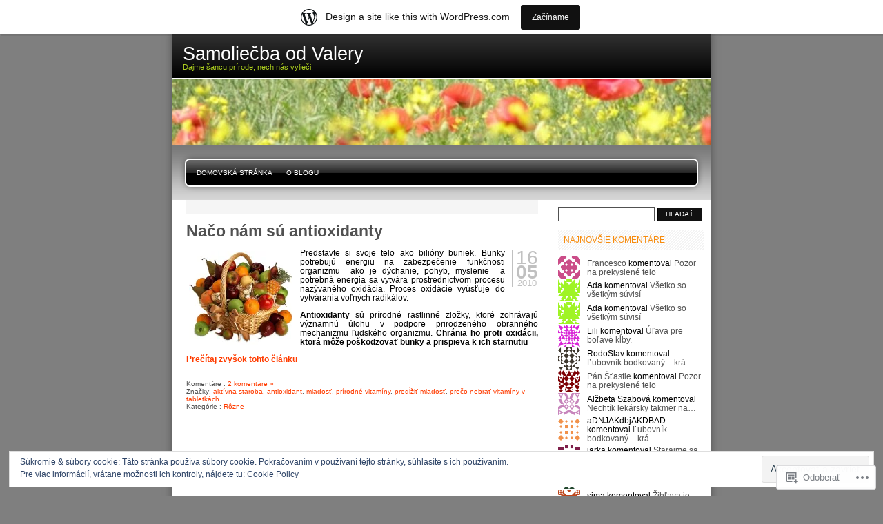

--- FILE ---
content_type: text/html; charset=UTF-8
request_url: https://samoliecba.wordpress.com/tag/preco-nebrat-vitaminy-v-tabletkach/
body_size: 25724
content:

<!DOCTYPE html PUBLIC "-//W3C//DTD XHTML 1.0 Transitional//EN" "http://www.w3.org/TR/xhtml1/DTD/xhtml1-transitional.dtd">
<html xmlns="http://www.w3.org/1999/xhtml" lang="sk-SK">
<head profile="http://gmpg.org/xfn/11">
<meta http-equiv="Content-Type" content="text/html; charset=UTF-8" />
<title>prečo nebrať vitamíny v tabletkách | Samoliečba od Valery</title>
<link rel="pingback" href="https://samoliecba.wordpress.com/xmlrpc.php" />
<meta name='robots' content='max-image-preview:large' />
<link rel='dns-prefetch' href='//s0.wp.com' />
<link rel='dns-prefetch' href='//af.pubmine.com' />
<link rel="alternate" type="application/rss+xml" title="RSS kanál: Samoliečba od Valery &raquo;" href="https://samoliecba.wordpress.com/feed/" />
<link rel="alternate" type="application/rss+xml" title="RSS kanál komentárov webu Samoliečba od Valery &raquo;" href="https://samoliecba.wordpress.com/comments/feed/" />
<link rel="alternate" type="application/rss+xml" title="KRSS kanál tagu Samoliečba od Valery &raquo; prečo nebrať vitamíny v tabletkách" href="https://samoliecba.wordpress.com/tag/preco-nebrat-vitaminy-v-tabletkach/feed/" />
	<script type="text/javascript">
		/* <![CDATA[ */
		function addLoadEvent(func) {
			var oldonload = window.onload;
			if (typeof window.onload != 'function') {
				window.onload = func;
			} else {
				window.onload = function () {
					oldonload();
					func();
				}
			}
		}
		/* ]]> */
	</script>
	<link crossorigin='anonymous' rel='stylesheet' id='all-css-0-1' href='/_static/??-eJxljUsOwjAMRC9EMBUoiAXiLElxU9P8FDuKcnvCBhWxnZn3BlpWc4qCUSBUlX11FBkaPR0KA9bRpo1QedNAMGRvBBlYusfjzHyAncD65L6KYMqGQtEpawqM6W/yB+/eKS4USTrIimG85WphKchr/1CPcJ+uetKX002fX2/Fl0ef&cssminify=yes' type='text/css' media='all' />
<style id='wp-emoji-styles-inline-css'>

	img.wp-smiley, img.emoji {
		display: inline !important;
		border: none !important;
		box-shadow: none !important;
		height: 1em !important;
		width: 1em !important;
		margin: 0 0.07em !important;
		vertical-align: -0.1em !important;
		background: none !important;
		padding: 0 !important;
	}
/*# sourceURL=wp-emoji-styles-inline-css */
</style>
<link crossorigin='anonymous' rel='stylesheet' id='all-css-2-1' href='/wp-content/plugins/gutenberg-core/v22.2.0/build/styles/block-library/style.css?m=1764855221i&cssminify=yes' type='text/css' media='all' />
<style id='wp-block-library-inline-css'>
.has-text-align-justify {
	text-align:justify;
}
.has-text-align-justify{text-align:justify;}

/*# sourceURL=wp-block-library-inline-css */
</style><style id='global-styles-inline-css'>
:root{--wp--preset--aspect-ratio--square: 1;--wp--preset--aspect-ratio--4-3: 4/3;--wp--preset--aspect-ratio--3-4: 3/4;--wp--preset--aspect-ratio--3-2: 3/2;--wp--preset--aspect-ratio--2-3: 2/3;--wp--preset--aspect-ratio--16-9: 16/9;--wp--preset--aspect-ratio--9-16: 9/16;--wp--preset--color--black: #000000;--wp--preset--color--cyan-bluish-gray: #abb8c3;--wp--preset--color--white: #ffffff;--wp--preset--color--pale-pink: #f78da7;--wp--preset--color--vivid-red: #cf2e2e;--wp--preset--color--luminous-vivid-orange: #ff6900;--wp--preset--color--luminous-vivid-amber: #fcb900;--wp--preset--color--light-green-cyan: #7bdcb5;--wp--preset--color--vivid-green-cyan: #00d084;--wp--preset--color--pale-cyan-blue: #8ed1fc;--wp--preset--color--vivid-cyan-blue: #0693e3;--wp--preset--color--vivid-purple: #9b51e0;--wp--preset--gradient--vivid-cyan-blue-to-vivid-purple: linear-gradient(135deg,rgb(6,147,227) 0%,rgb(155,81,224) 100%);--wp--preset--gradient--light-green-cyan-to-vivid-green-cyan: linear-gradient(135deg,rgb(122,220,180) 0%,rgb(0,208,130) 100%);--wp--preset--gradient--luminous-vivid-amber-to-luminous-vivid-orange: linear-gradient(135deg,rgb(252,185,0) 0%,rgb(255,105,0) 100%);--wp--preset--gradient--luminous-vivid-orange-to-vivid-red: linear-gradient(135deg,rgb(255,105,0) 0%,rgb(207,46,46) 100%);--wp--preset--gradient--very-light-gray-to-cyan-bluish-gray: linear-gradient(135deg,rgb(238,238,238) 0%,rgb(169,184,195) 100%);--wp--preset--gradient--cool-to-warm-spectrum: linear-gradient(135deg,rgb(74,234,220) 0%,rgb(151,120,209) 20%,rgb(207,42,186) 40%,rgb(238,44,130) 60%,rgb(251,105,98) 80%,rgb(254,248,76) 100%);--wp--preset--gradient--blush-light-purple: linear-gradient(135deg,rgb(255,206,236) 0%,rgb(152,150,240) 100%);--wp--preset--gradient--blush-bordeaux: linear-gradient(135deg,rgb(254,205,165) 0%,rgb(254,45,45) 50%,rgb(107,0,62) 100%);--wp--preset--gradient--luminous-dusk: linear-gradient(135deg,rgb(255,203,112) 0%,rgb(199,81,192) 50%,rgb(65,88,208) 100%);--wp--preset--gradient--pale-ocean: linear-gradient(135deg,rgb(255,245,203) 0%,rgb(182,227,212) 50%,rgb(51,167,181) 100%);--wp--preset--gradient--electric-grass: linear-gradient(135deg,rgb(202,248,128) 0%,rgb(113,206,126) 100%);--wp--preset--gradient--midnight: linear-gradient(135deg,rgb(2,3,129) 0%,rgb(40,116,252) 100%);--wp--preset--font-size--small: 13px;--wp--preset--font-size--medium: 20px;--wp--preset--font-size--large: 36px;--wp--preset--font-size--x-large: 42px;--wp--preset--font-family--albert-sans: 'Albert Sans', sans-serif;--wp--preset--font-family--alegreya: Alegreya, serif;--wp--preset--font-family--arvo: Arvo, serif;--wp--preset--font-family--bodoni-moda: 'Bodoni Moda', serif;--wp--preset--font-family--bricolage-grotesque: 'Bricolage Grotesque', sans-serif;--wp--preset--font-family--cabin: Cabin, sans-serif;--wp--preset--font-family--chivo: Chivo, sans-serif;--wp--preset--font-family--commissioner: Commissioner, sans-serif;--wp--preset--font-family--cormorant: Cormorant, serif;--wp--preset--font-family--courier-prime: 'Courier Prime', monospace;--wp--preset--font-family--crimson-pro: 'Crimson Pro', serif;--wp--preset--font-family--dm-mono: 'DM Mono', monospace;--wp--preset--font-family--dm-sans: 'DM Sans', sans-serif;--wp--preset--font-family--dm-serif-display: 'DM Serif Display', serif;--wp--preset--font-family--domine: Domine, serif;--wp--preset--font-family--eb-garamond: 'EB Garamond', serif;--wp--preset--font-family--epilogue: Epilogue, sans-serif;--wp--preset--font-family--fahkwang: Fahkwang, sans-serif;--wp--preset--font-family--figtree: Figtree, sans-serif;--wp--preset--font-family--fira-sans: 'Fira Sans', sans-serif;--wp--preset--font-family--fjalla-one: 'Fjalla One', sans-serif;--wp--preset--font-family--fraunces: Fraunces, serif;--wp--preset--font-family--gabarito: Gabarito, system-ui;--wp--preset--font-family--ibm-plex-mono: 'IBM Plex Mono', monospace;--wp--preset--font-family--ibm-plex-sans: 'IBM Plex Sans', sans-serif;--wp--preset--font-family--ibarra-real-nova: 'Ibarra Real Nova', serif;--wp--preset--font-family--instrument-serif: 'Instrument Serif', serif;--wp--preset--font-family--inter: Inter, sans-serif;--wp--preset--font-family--josefin-sans: 'Josefin Sans', sans-serif;--wp--preset--font-family--jost: Jost, sans-serif;--wp--preset--font-family--libre-baskerville: 'Libre Baskerville', serif;--wp--preset--font-family--libre-franklin: 'Libre Franklin', sans-serif;--wp--preset--font-family--literata: Literata, serif;--wp--preset--font-family--lora: Lora, serif;--wp--preset--font-family--merriweather: Merriweather, serif;--wp--preset--font-family--montserrat: Montserrat, sans-serif;--wp--preset--font-family--newsreader: Newsreader, serif;--wp--preset--font-family--noto-sans-mono: 'Noto Sans Mono', sans-serif;--wp--preset--font-family--nunito: Nunito, sans-serif;--wp--preset--font-family--open-sans: 'Open Sans', sans-serif;--wp--preset--font-family--overpass: Overpass, sans-serif;--wp--preset--font-family--pt-serif: 'PT Serif', serif;--wp--preset--font-family--petrona: Petrona, serif;--wp--preset--font-family--piazzolla: Piazzolla, serif;--wp--preset--font-family--playfair-display: 'Playfair Display', serif;--wp--preset--font-family--plus-jakarta-sans: 'Plus Jakarta Sans', sans-serif;--wp--preset--font-family--poppins: Poppins, sans-serif;--wp--preset--font-family--raleway: Raleway, sans-serif;--wp--preset--font-family--roboto: Roboto, sans-serif;--wp--preset--font-family--roboto-slab: 'Roboto Slab', serif;--wp--preset--font-family--rubik: Rubik, sans-serif;--wp--preset--font-family--rufina: Rufina, serif;--wp--preset--font-family--sora: Sora, sans-serif;--wp--preset--font-family--source-sans-3: 'Source Sans 3', sans-serif;--wp--preset--font-family--source-serif-4: 'Source Serif 4', serif;--wp--preset--font-family--space-mono: 'Space Mono', monospace;--wp--preset--font-family--syne: Syne, sans-serif;--wp--preset--font-family--texturina: Texturina, serif;--wp--preset--font-family--urbanist: Urbanist, sans-serif;--wp--preset--font-family--work-sans: 'Work Sans', sans-serif;--wp--preset--spacing--20: 0.44rem;--wp--preset--spacing--30: 0.67rem;--wp--preset--spacing--40: 1rem;--wp--preset--spacing--50: 1.5rem;--wp--preset--spacing--60: 2.25rem;--wp--preset--spacing--70: 3.38rem;--wp--preset--spacing--80: 5.06rem;--wp--preset--shadow--natural: 6px 6px 9px rgba(0, 0, 0, 0.2);--wp--preset--shadow--deep: 12px 12px 50px rgba(0, 0, 0, 0.4);--wp--preset--shadow--sharp: 6px 6px 0px rgba(0, 0, 0, 0.2);--wp--preset--shadow--outlined: 6px 6px 0px -3px rgb(255, 255, 255), 6px 6px rgb(0, 0, 0);--wp--preset--shadow--crisp: 6px 6px 0px rgb(0, 0, 0);}:where(.is-layout-flex){gap: 0.5em;}:where(.is-layout-grid){gap: 0.5em;}body .is-layout-flex{display: flex;}.is-layout-flex{flex-wrap: wrap;align-items: center;}.is-layout-flex > :is(*, div){margin: 0;}body .is-layout-grid{display: grid;}.is-layout-grid > :is(*, div){margin: 0;}:where(.wp-block-columns.is-layout-flex){gap: 2em;}:where(.wp-block-columns.is-layout-grid){gap: 2em;}:where(.wp-block-post-template.is-layout-flex){gap: 1.25em;}:where(.wp-block-post-template.is-layout-grid){gap: 1.25em;}.has-black-color{color: var(--wp--preset--color--black) !important;}.has-cyan-bluish-gray-color{color: var(--wp--preset--color--cyan-bluish-gray) !important;}.has-white-color{color: var(--wp--preset--color--white) !important;}.has-pale-pink-color{color: var(--wp--preset--color--pale-pink) !important;}.has-vivid-red-color{color: var(--wp--preset--color--vivid-red) !important;}.has-luminous-vivid-orange-color{color: var(--wp--preset--color--luminous-vivid-orange) !important;}.has-luminous-vivid-amber-color{color: var(--wp--preset--color--luminous-vivid-amber) !important;}.has-light-green-cyan-color{color: var(--wp--preset--color--light-green-cyan) !important;}.has-vivid-green-cyan-color{color: var(--wp--preset--color--vivid-green-cyan) !important;}.has-pale-cyan-blue-color{color: var(--wp--preset--color--pale-cyan-blue) !important;}.has-vivid-cyan-blue-color{color: var(--wp--preset--color--vivid-cyan-blue) !important;}.has-vivid-purple-color{color: var(--wp--preset--color--vivid-purple) !important;}.has-black-background-color{background-color: var(--wp--preset--color--black) !important;}.has-cyan-bluish-gray-background-color{background-color: var(--wp--preset--color--cyan-bluish-gray) !important;}.has-white-background-color{background-color: var(--wp--preset--color--white) !important;}.has-pale-pink-background-color{background-color: var(--wp--preset--color--pale-pink) !important;}.has-vivid-red-background-color{background-color: var(--wp--preset--color--vivid-red) !important;}.has-luminous-vivid-orange-background-color{background-color: var(--wp--preset--color--luminous-vivid-orange) !important;}.has-luminous-vivid-amber-background-color{background-color: var(--wp--preset--color--luminous-vivid-amber) !important;}.has-light-green-cyan-background-color{background-color: var(--wp--preset--color--light-green-cyan) !important;}.has-vivid-green-cyan-background-color{background-color: var(--wp--preset--color--vivid-green-cyan) !important;}.has-pale-cyan-blue-background-color{background-color: var(--wp--preset--color--pale-cyan-blue) !important;}.has-vivid-cyan-blue-background-color{background-color: var(--wp--preset--color--vivid-cyan-blue) !important;}.has-vivid-purple-background-color{background-color: var(--wp--preset--color--vivid-purple) !important;}.has-black-border-color{border-color: var(--wp--preset--color--black) !important;}.has-cyan-bluish-gray-border-color{border-color: var(--wp--preset--color--cyan-bluish-gray) !important;}.has-white-border-color{border-color: var(--wp--preset--color--white) !important;}.has-pale-pink-border-color{border-color: var(--wp--preset--color--pale-pink) !important;}.has-vivid-red-border-color{border-color: var(--wp--preset--color--vivid-red) !important;}.has-luminous-vivid-orange-border-color{border-color: var(--wp--preset--color--luminous-vivid-orange) !important;}.has-luminous-vivid-amber-border-color{border-color: var(--wp--preset--color--luminous-vivid-amber) !important;}.has-light-green-cyan-border-color{border-color: var(--wp--preset--color--light-green-cyan) !important;}.has-vivid-green-cyan-border-color{border-color: var(--wp--preset--color--vivid-green-cyan) !important;}.has-pale-cyan-blue-border-color{border-color: var(--wp--preset--color--pale-cyan-blue) !important;}.has-vivid-cyan-blue-border-color{border-color: var(--wp--preset--color--vivid-cyan-blue) !important;}.has-vivid-purple-border-color{border-color: var(--wp--preset--color--vivid-purple) !important;}.has-vivid-cyan-blue-to-vivid-purple-gradient-background{background: var(--wp--preset--gradient--vivid-cyan-blue-to-vivid-purple) !important;}.has-light-green-cyan-to-vivid-green-cyan-gradient-background{background: var(--wp--preset--gradient--light-green-cyan-to-vivid-green-cyan) !important;}.has-luminous-vivid-amber-to-luminous-vivid-orange-gradient-background{background: var(--wp--preset--gradient--luminous-vivid-amber-to-luminous-vivid-orange) !important;}.has-luminous-vivid-orange-to-vivid-red-gradient-background{background: var(--wp--preset--gradient--luminous-vivid-orange-to-vivid-red) !important;}.has-very-light-gray-to-cyan-bluish-gray-gradient-background{background: var(--wp--preset--gradient--very-light-gray-to-cyan-bluish-gray) !important;}.has-cool-to-warm-spectrum-gradient-background{background: var(--wp--preset--gradient--cool-to-warm-spectrum) !important;}.has-blush-light-purple-gradient-background{background: var(--wp--preset--gradient--blush-light-purple) !important;}.has-blush-bordeaux-gradient-background{background: var(--wp--preset--gradient--blush-bordeaux) !important;}.has-luminous-dusk-gradient-background{background: var(--wp--preset--gradient--luminous-dusk) !important;}.has-pale-ocean-gradient-background{background: var(--wp--preset--gradient--pale-ocean) !important;}.has-electric-grass-gradient-background{background: var(--wp--preset--gradient--electric-grass) !important;}.has-midnight-gradient-background{background: var(--wp--preset--gradient--midnight) !important;}.has-small-font-size{font-size: var(--wp--preset--font-size--small) !important;}.has-medium-font-size{font-size: var(--wp--preset--font-size--medium) !important;}.has-large-font-size{font-size: var(--wp--preset--font-size--large) !important;}.has-x-large-font-size{font-size: var(--wp--preset--font-size--x-large) !important;}.has-albert-sans-font-family{font-family: var(--wp--preset--font-family--albert-sans) !important;}.has-alegreya-font-family{font-family: var(--wp--preset--font-family--alegreya) !important;}.has-arvo-font-family{font-family: var(--wp--preset--font-family--arvo) !important;}.has-bodoni-moda-font-family{font-family: var(--wp--preset--font-family--bodoni-moda) !important;}.has-bricolage-grotesque-font-family{font-family: var(--wp--preset--font-family--bricolage-grotesque) !important;}.has-cabin-font-family{font-family: var(--wp--preset--font-family--cabin) !important;}.has-chivo-font-family{font-family: var(--wp--preset--font-family--chivo) !important;}.has-commissioner-font-family{font-family: var(--wp--preset--font-family--commissioner) !important;}.has-cormorant-font-family{font-family: var(--wp--preset--font-family--cormorant) !important;}.has-courier-prime-font-family{font-family: var(--wp--preset--font-family--courier-prime) !important;}.has-crimson-pro-font-family{font-family: var(--wp--preset--font-family--crimson-pro) !important;}.has-dm-mono-font-family{font-family: var(--wp--preset--font-family--dm-mono) !important;}.has-dm-sans-font-family{font-family: var(--wp--preset--font-family--dm-sans) !important;}.has-dm-serif-display-font-family{font-family: var(--wp--preset--font-family--dm-serif-display) !important;}.has-domine-font-family{font-family: var(--wp--preset--font-family--domine) !important;}.has-eb-garamond-font-family{font-family: var(--wp--preset--font-family--eb-garamond) !important;}.has-epilogue-font-family{font-family: var(--wp--preset--font-family--epilogue) !important;}.has-fahkwang-font-family{font-family: var(--wp--preset--font-family--fahkwang) !important;}.has-figtree-font-family{font-family: var(--wp--preset--font-family--figtree) !important;}.has-fira-sans-font-family{font-family: var(--wp--preset--font-family--fira-sans) !important;}.has-fjalla-one-font-family{font-family: var(--wp--preset--font-family--fjalla-one) !important;}.has-fraunces-font-family{font-family: var(--wp--preset--font-family--fraunces) !important;}.has-gabarito-font-family{font-family: var(--wp--preset--font-family--gabarito) !important;}.has-ibm-plex-mono-font-family{font-family: var(--wp--preset--font-family--ibm-plex-mono) !important;}.has-ibm-plex-sans-font-family{font-family: var(--wp--preset--font-family--ibm-plex-sans) !important;}.has-ibarra-real-nova-font-family{font-family: var(--wp--preset--font-family--ibarra-real-nova) !important;}.has-instrument-serif-font-family{font-family: var(--wp--preset--font-family--instrument-serif) !important;}.has-inter-font-family{font-family: var(--wp--preset--font-family--inter) !important;}.has-josefin-sans-font-family{font-family: var(--wp--preset--font-family--josefin-sans) !important;}.has-jost-font-family{font-family: var(--wp--preset--font-family--jost) !important;}.has-libre-baskerville-font-family{font-family: var(--wp--preset--font-family--libre-baskerville) !important;}.has-libre-franklin-font-family{font-family: var(--wp--preset--font-family--libre-franklin) !important;}.has-literata-font-family{font-family: var(--wp--preset--font-family--literata) !important;}.has-lora-font-family{font-family: var(--wp--preset--font-family--lora) !important;}.has-merriweather-font-family{font-family: var(--wp--preset--font-family--merriweather) !important;}.has-montserrat-font-family{font-family: var(--wp--preset--font-family--montserrat) !important;}.has-newsreader-font-family{font-family: var(--wp--preset--font-family--newsreader) !important;}.has-noto-sans-mono-font-family{font-family: var(--wp--preset--font-family--noto-sans-mono) !important;}.has-nunito-font-family{font-family: var(--wp--preset--font-family--nunito) !important;}.has-open-sans-font-family{font-family: var(--wp--preset--font-family--open-sans) !important;}.has-overpass-font-family{font-family: var(--wp--preset--font-family--overpass) !important;}.has-pt-serif-font-family{font-family: var(--wp--preset--font-family--pt-serif) !important;}.has-petrona-font-family{font-family: var(--wp--preset--font-family--petrona) !important;}.has-piazzolla-font-family{font-family: var(--wp--preset--font-family--piazzolla) !important;}.has-playfair-display-font-family{font-family: var(--wp--preset--font-family--playfair-display) !important;}.has-plus-jakarta-sans-font-family{font-family: var(--wp--preset--font-family--plus-jakarta-sans) !important;}.has-poppins-font-family{font-family: var(--wp--preset--font-family--poppins) !important;}.has-raleway-font-family{font-family: var(--wp--preset--font-family--raleway) !important;}.has-roboto-font-family{font-family: var(--wp--preset--font-family--roboto) !important;}.has-roboto-slab-font-family{font-family: var(--wp--preset--font-family--roboto-slab) !important;}.has-rubik-font-family{font-family: var(--wp--preset--font-family--rubik) !important;}.has-rufina-font-family{font-family: var(--wp--preset--font-family--rufina) !important;}.has-sora-font-family{font-family: var(--wp--preset--font-family--sora) !important;}.has-source-sans-3-font-family{font-family: var(--wp--preset--font-family--source-sans-3) !important;}.has-source-serif-4-font-family{font-family: var(--wp--preset--font-family--source-serif-4) !important;}.has-space-mono-font-family{font-family: var(--wp--preset--font-family--space-mono) !important;}.has-syne-font-family{font-family: var(--wp--preset--font-family--syne) !important;}.has-texturina-font-family{font-family: var(--wp--preset--font-family--texturina) !important;}.has-urbanist-font-family{font-family: var(--wp--preset--font-family--urbanist) !important;}.has-work-sans-font-family{font-family: var(--wp--preset--font-family--work-sans) !important;}
/*# sourceURL=global-styles-inline-css */
</style>

<style id='classic-theme-styles-inline-css'>
/*! This file is auto-generated */
.wp-block-button__link{color:#fff;background-color:#32373c;border-radius:9999px;box-shadow:none;text-decoration:none;padding:calc(.667em + 2px) calc(1.333em + 2px);font-size:1.125em}.wp-block-file__button{background:#32373c;color:#fff;text-decoration:none}
/*# sourceURL=/wp-includes/css/classic-themes.min.css */
</style>
<link crossorigin='anonymous' rel='stylesheet' id='all-css-4-1' href='/_static/??-eJx9jtsKwjAQRH/IZElbvDyInyJNu9potlm6iaV/b4qgQsSXeRjOGQZmVl0YI44R2KerGwW6YH3o7gKVNnttlDhij2rCh26gdxLfhJK4eNSdyAa+hiipz9aEuSdu40oQ9q5Fj5Sxf9rM2VHW8oQiKie5RCoOWZTCe9XAycIl88MCv2+VnG+XkMojJch8br1NtKInOppdY7aHuq6r2xMOtnbE&cssminify=yes' type='text/css' media='all' />
<link crossorigin='anonymous' rel='stylesheet' id='all-css-8-1' href='/_static/??-eJzTLy/QTc7PK0nNK9HPLdUtyClNz8wr1i9KTcrJTwcy0/WTi5G5ekCujj52Temp+bo5+cmJJZn5eSgc3bScxMwikFb7XFtDE1NLExMLc0OTLACohS2q&cssminify=yes' type='text/css' media='all' />
<link crossorigin='anonymous' rel='stylesheet' id='print-css-9-1' href='/wp-content/mu-plugins/global-print/global-print.css?m=1465851035i&cssminify=yes' type='text/css' media='print' />
<style id='jetpack-global-styles-frontend-style-inline-css'>
:root { --font-headings: unset; --font-base: unset; --font-headings-default: -apple-system,BlinkMacSystemFont,"Segoe UI",Roboto,Oxygen-Sans,Ubuntu,Cantarell,"Helvetica Neue",sans-serif; --font-base-default: -apple-system,BlinkMacSystemFont,"Segoe UI",Roboto,Oxygen-Sans,Ubuntu,Cantarell,"Helvetica Neue",sans-serif;}
/*# sourceURL=jetpack-global-styles-frontend-style-inline-css */
</style>
<link crossorigin='anonymous' rel='stylesheet' id='all-css-12-1' href='/wp-content/themes/h4/global.css?m=1420737423i&cssminify=yes' type='text/css' media='all' />
<script type="text/javascript" id="wpcom-actionbar-placeholder-js-extra">
/* <![CDATA[ */
var actionbardata = {"siteID":"13288912","postID":"0","siteURL":"https://samoliecba.wordpress.com","xhrURL":"https://samoliecba.wordpress.com/wp-admin/admin-ajax.php","nonce":"4da4b0dc14","isLoggedIn":"","statusMessage":"","subsEmailDefault":"instantly","proxyScriptUrl":"https://s0.wp.com/wp-content/js/wpcom-proxy-request.js?m=1513050504i&amp;ver=20211021","i18n":{"followedText":"New posts from this site will now appear in your \u003Ca href=\"https://wordpress.com/reader\"\u003EReader\u003C/a\u003E","foldBar":"Collapse this bar","unfoldBar":"Expand this bar","shortLinkCopied":"Shortlink copied to clipboard."}};
//# sourceURL=wpcom-actionbar-placeholder-js-extra
/* ]]> */
</script>
<script type="text/javascript" id="jetpack-mu-wpcom-settings-js-before">
/* <![CDATA[ */
var JETPACK_MU_WPCOM_SETTINGS = {"assetsUrl":"https://s0.wp.com/wp-content/mu-plugins/jetpack-mu-wpcom-plugin/sun/jetpack_vendor/automattic/jetpack-mu-wpcom/src/build/"};
//# sourceURL=jetpack-mu-wpcom-settings-js-before
/* ]]> */
</script>
<script crossorigin='anonymous' type='text/javascript'  src='/_static/??/wp-content/js/rlt-proxy.js,/wp-content/blog-plugins/wordads-classes/js/cmp/v2/cmp-non-gdpr.js?m=1720530689j'></script>
<script type="text/javascript" id="rlt-proxy-js-after">
/* <![CDATA[ */
	rltInitialize( {"token":null,"iframeOrigins":["https:\/\/widgets.wp.com"]} );
//# sourceURL=rlt-proxy-js-after
/* ]]> */
</script>
<link rel="EditURI" type="application/rsd+xml" title="RSD" href="https://samoliecba.wordpress.com/xmlrpc.php?rsd" />
<meta name="generator" content="WordPress.com" />

<!-- Jetpack Open Graph Tags -->
<meta property="og:type" content="website" />
<meta property="og:title" content="prečo nebrať vitamíny v tabletkách &#8211; Samoliečba od Valery" />
<meta property="og:url" content="https://samoliecba.wordpress.com/tag/preco-nebrat-vitaminy-v-tabletkach/" />
<meta property="og:site_name" content="Samoliečba od Valery" />
<meta property="og:image" content="https://secure.gravatar.com/blavatar/ff524111154eb10c800baf0d27fce8df9e14bc1080f734a78b50ea6d857af755?s=200&#038;ts=1768812006" />
<meta property="og:image:width" content="200" />
<meta property="og:image:height" content="200" />
<meta property="og:image:alt" content="" />
<meta property="og:locale" content="sk_SK" />
<meta property="fb:app_id" content="249643311490" />

<!-- End Jetpack Open Graph Tags -->
<link rel="shortcut icon" type="image/x-icon" href="https://secure.gravatar.com/blavatar/ff524111154eb10c800baf0d27fce8df9e14bc1080f734a78b50ea6d857af755?s=32" sizes="16x16" />
<link rel="icon" type="image/x-icon" href="https://secure.gravatar.com/blavatar/ff524111154eb10c800baf0d27fce8df9e14bc1080f734a78b50ea6d857af755?s=32" sizes="16x16" />
<link rel="apple-touch-icon" href="https://secure.gravatar.com/blavatar/ff524111154eb10c800baf0d27fce8df9e14bc1080f734a78b50ea6d857af755?s=114" />
<link rel='openid.server' href='https://samoliecba.wordpress.com/?openidserver=1' />
<link rel='openid.delegate' href='https://samoliecba.wordpress.com/' />
<link rel="search" type="application/opensearchdescription+xml" href="https://samoliecba.wordpress.com/osd.xml" title="Samoliečba od Valery" />
<link rel="search" type="application/opensearchdescription+xml" href="https://s1.wp.com/opensearch.xml" title="WordPress.com" />
		<style id="wpcom-hotfix-masterbar-style">
			@media screen and (min-width: 783px) {
				#wpadminbar .quicklinks li#wp-admin-bar-my-account.with-avatar > a img {
					margin-top: 5px;
				}
			}
		</style>
		
	<style type="text/css">
	.menu.primary li a {
		background-image:url("https://s0.wp.com/wp-content/themes/pub/freshy/images/menu/menu_triple.gif?m=1171163464i");
	}
	.menu.primary li a.first_menu {
		background-image:url("https://s0.wp.com/wp-content/themes/pub/freshy/images/menu/menu_start_triple.gif?m=1171163464i");
	}
	.menu.primary li a.last_menu {
		background-image:url("https://s0.wp.com/wp-content/themes/pub/freshy/images/menu/menu_end_triple.gif?m=1171163464i");
	}

	.description {
		color:#ADCF20;
	}
	#content .commentlist dd.author_comment {
		background-color:#a3cb00 !important;
	}
	html > body #content .commentlist dd.author_comment {
		background-color:#a3cb00 !important;
	}
	#content .commentlist dt.author_comment .date {
		color:#a3cb00 !important;
		border-color:#a3cb00 !important;
	}
	#content .commentlist .author_comment .author,
	#content .commentlist .author_comment .author a {
		color:#a3cb00 !important;
		border-color:#a3cb00 !important;
	}
	#sidebar h2 {
		color:#f78b0c;
		background-color:#FFFFFF;
		border-bottom-color:#f78b0c;
	}
	#sidebar {
		background-color:#FFFFFF;
	}
	*::-moz-selection {
		background-color:#FF3C00;
	}

	#content a:hover {
		border-bottom:1px dotted #FF3C00;
	}

	#sidebar a:hover,
	#sidebar .current_page_item li a:hover,
	#sidebar .current-cat li a:hover,
	#sidebar .current_page_item a,
	#sidebar .current-cat a ,
	.readmore,
	#content .postmetadata a
	{
		color : #FF3C00;
	}

	#title_image {
		margin:0;
		text-align:left;
		display:block;
		height:95px;
	}

	</style>

	<style type="text/css">.recentcomments a{display:inline !important;padding:0 !important;margin:0 !important;}</style>		<style type="text/css">
			.recentcomments a {
				display: inline !important;
				padding: 0 !important;
				margin: 0 !important;
			}

			table.recentcommentsavatartop img.avatar, table.recentcommentsavatarend img.avatar {
				border: 0px;
				margin: 0;
			}

			table.recentcommentsavatartop a, table.recentcommentsavatarend a {
				border: 0px !important;
				background-color: transparent !important;
			}

			td.recentcommentsavatarend, td.recentcommentsavatartop {
				padding: 0px 0px 1px 0px;
				margin: 0px;
			}

			td.recentcommentstextend {
				border: none !important;
				padding: 0px 0px 2px 10px;
			}

			.rtl td.recentcommentstextend {
				padding: 0px 10px 2px 0px;
			}

			td.recentcommentstexttop {
				border: none;
				padding: 0px 0px 0px 10px;
			}

			.rtl td.recentcommentstexttop {
				padding: 0px 10px 0px 0px;
			}
		</style>
		<meta name="description" content="Články na tému prečo nebrať vitamíny v tabletkách od autora Valery" />

	<style type="text/css">
		#title_image {
			background-image: url( https://samoliecba.wordpress.com/wp-content/uploads/2010/04/cropped-sco_168361_m1.jpg );
		}
	</style>
<script type="text/javascript">
/* <![CDATA[ */
var wa_client = {}; wa_client.cmd = []; wa_client.config = { 'blog_id': 13288912, 'blog_language': 'sk', 'is_wordads': false, 'hosting_type': 0, 'afp_account_id': null, 'afp_host_id': 5038568878849053, 'theme': 'pub/freshy', '_': { 'title': 'Advertisement', 'privacy_settings': 'Nastavenia súkromia' }, 'formats': [ 'belowpost', 'bottom_sticky', 'sidebar_sticky_right', 'sidebar', 'gutenberg_rectangle', 'gutenberg_leaderboard', 'gutenberg_mobile_leaderboard', 'gutenberg_skyscraper' ] };
/* ]]> */
</script>
		<script type="text/javascript">

			window.doNotSellCallback = function() {

				var linkElements = [
					'a[href="https://wordpress.com/?ref=footer_blog"]',
					'a[href="https://wordpress.com/?ref=footer_website"]',
					'a[href="https://wordpress.com/?ref=vertical_footer"]',
					'a[href^="https://wordpress.com/?ref=footer_segment_"]',
				].join(',');

				var dnsLink = document.createElement( 'a' );
				dnsLink.href = 'https://wordpress.com/advertising-program-optout/';
				dnsLink.classList.add( 'do-not-sell-link' );
				dnsLink.rel = 'nofollow';
				dnsLink.style.marginLeft = '0.5em';
				dnsLink.textContent = 'Do Not Sell or Share My Personal Information';

				var creditLinks = document.querySelectorAll( linkElements );

				if ( 0 === creditLinks.length ) {
					return false;
				}

				Array.prototype.forEach.call( creditLinks, function( el ) {
					el.insertAdjacentElement( 'afterend', dnsLink );
				});

				return true;
			};

		</script>
		<script type="text/javascript">
	window.google_analytics_uacct = "UA-52447-2";
</script>

<script type="text/javascript">
	var _gaq = _gaq || [];
	_gaq.push(['_setAccount', 'UA-52447-2']);
	_gaq.push(['_gat._anonymizeIp']);
	_gaq.push(['_setDomainName', 'wordpress.com']);
	_gaq.push(['_initData']);
	_gaq.push(['_trackPageview']);

	(function() {
		var ga = document.createElement('script'); ga.type = 'text/javascript'; ga.async = true;
		ga.src = ('https:' == document.location.protocol ? 'https://ssl' : 'http://www') + '.google-analytics.com/ga.js';
		(document.getElementsByTagName('head')[0] || document.getElementsByTagName('body')[0]).appendChild(ga);
	})();
</script>
<link crossorigin='anonymous' rel='stylesheet' id='all-css-4-3' href='/_static/??-eJydzM0KwkAMBOAXsgZ/avEgPorUNJRtdzehk2Xp26ugnsXbzDB8VK1hzS7ZKZXGYhlDBk3i1vP87oSS6RYy0z0qzyDUYLJsGdjQz0DSoUQBcb9ogcTv5zP86dUwjOIgV2tM8UzwNcpLu6bLrmsP++58OrbTA7w2WLc=&cssminify=yes' type='text/css' media='all' />
</head>
<body class="archive tag tag-preco-nebrat-vitaminy-v-tabletkach tag-36190023 wp-theme-pubfreshy customizer-styles-applied jetpack-reblog-enabled has-marketing-bar has-marketing-bar-theme-freshy">

<div id="page">
		<div id="wrapper">
		<!-- header -->
		<div id="header">
			<div id="title">
				<h1>
					<a href="https://samoliecba.wordpress.com/">
						<span>Samoliečba od Valery</span>
					</a>
				</h1>
				<div class="description">
					<small>Dajme šancu prírode, nech nás vylieči.</small>
				</div>
			</div>
			<div id="title_image"></div>
		</div>

		<!-- main div -->
		<div id="frame">

		<!-- main menu -->
		<ul class="menu page-menu primary">
	<li class="page_item">
		<a class="first_menu" href="https://samoliecba.wordpress.com/">
			Domovská stránka		</a>
	</li>

	<li class="page_item"><a href="https://samoliecba.wordpress.com/about/" title="O blogu">O blogu</a></li>

	<li class="last_menu">
		<!-- put an empty link to have the end of the menu anyway -->
		<a class="last_menu_off"></a>
	</li>
</ul>

		<hr style="display:none"/>

	<div id="content">

	<!-- pages -->
	
		
			<div class="post-280 post type-post status-publish format-standard hentry category-rozne tag-aktivna-staroba tag-antioxidant tag-mladost tag-prirodne-vitaminy tag-predlzit-mladost tag-preco-nebrat-vitaminy-v-tabletkach" id="post-280">

				<h2><a href="https://samoliecba.wordpress.com/2010/05/16/naco-nam-su-antioxidanty/" rel="bookmark">Načo nám sú&nbsp;antioxidanty</a></h2>
				<small class="date">
					<span class="date_day">16</span>
					<span class="date_month">05</span>
					<span class="date_year">2010</span>
				</small>

				<div class="entry">
					<p><a href="https://samoliecba.wordpress.com/wp-content/uploads/2010/05/429_ovocie1.jpg"><img data-attachment-id="281" data-permalink="https://samoliecba.wordpress.com/2010/05/16/naco-nam-su-antioxidanty/429_ovocie1/" data-orig-file="https://samoliecba.wordpress.com/wp-content/uploads/2010/05/429_ovocie1.jpg" data-orig-size="499,456" data-comments-opened="1" data-image-meta="{&quot;aperture&quot;:&quot;0&quot;,&quot;credit&quot;:&quot;&quot;,&quot;camera&quot;:&quot;&quot;,&quot;caption&quot;:&quot;&quot;,&quot;created_timestamp&quot;:&quot;0&quot;,&quot;copyright&quot;:&quot;&quot;,&quot;focal_length&quot;:&quot;0&quot;,&quot;iso&quot;:&quot;0&quot;,&quot;shutter_speed&quot;:&quot;0&quot;,&quot;title&quot;:&quot;&quot;}" data-image-title="429_ovocie1" data-image-description="" data-image-caption="" data-medium-file="https://samoliecba.wordpress.com/wp-content/uploads/2010/05/429_ovocie1.jpg?w=300" data-large-file="https://samoliecba.wordpress.com/wp-content/uploads/2010/05/429_ovocie1.jpg?w=499" class="alignleft size-thumbnail wp-image-281" title="429_ovocie1" alt="" src="https://samoliecba.wordpress.com/wp-content/uploads/2010/05/429_ovocie1.jpg?w=150&#038;h=137" height="137" width="150" srcset="https://samoliecba.wordpress.com/wp-content/uploads/2010/05/429_ovocie1.jpg?w=150 150w, https://samoliecba.wordpress.com/wp-content/uploads/2010/05/429_ovocie1.jpg?w=300 300w" sizes="(max-width: 150px) 100vw, 150px" /></a></p>
<p><span style="color:#000000;">Predstavte si svoje telo ako bilióny buniek. Bunky potrebujú energiu na zabezpečenie funkčnosti organizmu  ako je dýchanie, pohyb, myslenie  a potrebná energia sa vytvára prostredníctvom procesu nazývaného oxidácia. Proces oxidácie vyúsťuje do vytvárania voľných radikálov.</span></p>
<p><strong><span style="color:#000000;">Antioxidanty</span></strong><span style="color:#000000;"> sú prírodné rastlinné zložky, ktoré zohrávajú významnú úlohu v podpore prirodzeného obranného mechanizmu ľudského organizmu. </span><strong><span style="color:#000000;">Chránia ho proti oxidácii, ktorá môže poškodzovať bunky a prispieva k ich starnutiu <a href="https://samoliecba.wordpress.com/2010/05/16/naco-nam-su-antioxidanty/#more-280" class="more-link"><span class="readmore">Prečítaj zvyšok tohto článku</span></a></span></strong></p>
				</div>
				<br class="clear" />
				
				<small class="postmetadata">Komentáre : <a href="https://samoliecba.wordpress.com/2010/05/16/naco-nam-su-antioxidanty/#comments">2 komentáre &#187;</a></small>
				<br/>
				<small class="postmetadata">Značky: <a href="https://samoliecba.wordpress.com/tag/aktivna-staroba/" rel="tag">aktívna staroba</a>, <a href="https://samoliecba.wordpress.com/tag/antioxidant/" rel="tag">antioxidant</a>, <a href="https://samoliecba.wordpress.com/tag/mladost/" rel="tag">mladosť</a>, <a href="https://samoliecba.wordpress.com/tag/prirodne-vitaminy/" rel="tag">prírodné vitamíny</a>, <a href="https://samoliecba.wordpress.com/tag/predlzit-mladost/" rel="tag">predĺžiť mladosť</a>, <a href="https://samoliecba.wordpress.com/tag/preco-nebrat-vitaminy-v-tabletkach/" rel="tag">prečo nebrať vitamíny v tabletkách</a></small>
				<br/>
				<small class="postmetadata">Kategórie : <a href="https://samoliecba.wordpress.com/category/rozne/" rel="category tag">Rôzne</a></small>
			</div>

		<hr style="display:none;"/>

		
		<p class="navigation">
			<span class="alignleft"></span>
			<span class="alignright"></span>
		</p>

	<!-- nothing found -->
	
	<!-- homepage -->

	
	</div>

	<hr/>

	<!-- sidebar -->
	
	<div id="sidebar">
				<div>
		<div id="search-3" class="widget widget_search"><form method="get" id="searchform" action="https://samoliecba.wordpress.com/">
<p>
<input size="12" type="text" value="" name="s" id="s" /><input class="btn" type="submit" id="searchsubmit" value="Hľadať" />
</p>
</form>
</div><div id="recent-comments-2" class="widget widget_recent_comments"><h2 class="title">Najnovšie komentáre</h2>				<table class="recentcommentsavatar" cellspacing="0" cellpadding="0" border="0">
					<tr><td title="Francesco" class="recentcommentsavatartop" style="height:32px; width:32px;"><a href="http://www.baccarat9.com/" rel="nofollow"><img referrerpolicy="no-referrer" alt='Francesco&#039;s avatar' src='https://2.gravatar.com/avatar/2041d95555e8d3143cf2f3a5b8693fd9001e4b0329475503d98f8b27f7b55e4c?s=32&#038;d=identicon&#038;r=G' srcset='https://2.gravatar.com/avatar/2041d95555e8d3143cf2f3a5b8693fd9001e4b0329475503d98f8b27f7b55e4c?s=32&#038;d=identicon&#038;r=G 1x, https://2.gravatar.com/avatar/2041d95555e8d3143cf2f3a5b8693fd9001e4b0329475503d98f8b27f7b55e4c?s=48&#038;d=identicon&#038;r=G 1.5x, https://2.gravatar.com/avatar/2041d95555e8d3143cf2f3a5b8693fd9001e4b0329475503d98f8b27f7b55e4c?s=64&#038;d=identicon&#038;r=G 2x, https://2.gravatar.com/avatar/2041d95555e8d3143cf2f3a5b8693fd9001e4b0329475503d98f8b27f7b55e4c?s=96&#038;d=identicon&#038;r=G 3x, https://2.gravatar.com/avatar/2041d95555e8d3143cf2f3a5b8693fd9001e4b0329475503d98f8b27f7b55e4c?s=128&#038;d=identicon&#038;r=G 4x' class='avatar avatar-32' height='32' width='32' loading='lazy' decoding='async' /></a></td><td class="recentcommentstexttop" style=""><a href="http://www.baccarat9.com/" rel="nofollow">Francesco</a> komentoval <a href="https://samoliecba.wordpress.com/2010/04/23/pozor-na-prekyslene-telo/#comment-1021">Pozor na prekyslené&nbsp;telo</a></td></tr><tr><td title="Ada" class="recentcommentsavatarend" style="height:32px; width:32px;"><img referrerpolicy="no-referrer" alt='Ada&#039;s avatar' src='https://0.gravatar.com/avatar/688c2903f4eec45614bdcf093abfdfb652c130eb8d1fbaf9701c9f91ebaffe0f?s=32&#038;d=identicon&#038;r=G' srcset='https://0.gravatar.com/avatar/688c2903f4eec45614bdcf093abfdfb652c130eb8d1fbaf9701c9f91ebaffe0f?s=32&#038;d=identicon&#038;r=G 1x, https://0.gravatar.com/avatar/688c2903f4eec45614bdcf093abfdfb652c130eb8d1fbaf9701c9f91ebaffe0f?s=48&#038;d=identicon&#038;r=G 1.5x, https://0.gravatar.com/avatar/688c2903f4eec45614bdcf093abfdfb652c130eb8d1fbaf9701c9f91ebaffe0f?s=64&#038;d=identicon&#038;r=G 2x, https://0.gravatar.com/avatar/688c2903f4eec45614bdcf093abfdfb652c130eb8d1fbaf9701c9f91ebaffe0f?s=96&#038;d=identicon&#038;r=G 3x, https://0.gravatar.com/avatar/688c2903f4eec45614bdcf093abfdfb652c130eb8d1fbaf9701c9f91ebaffe0f?s=128&#038;d=identicon&#038;r=G 4x' class='avatar avatar-32' height='32' width='32' loading='lazy' decoding='async' /></td><td class="recentcommentstextend" style="">Ada komentoval <a href="https://samoliecba.wordpress.com/2010/04/23/vsetko-so-vsetkym-suvisi/#comment-856">Všetko so všetkým&nbsp;súvisí</a></td></tr><tr><td title="Ada" class="recentcommentsavatarend" style="height:32px; width:32px;"><img referrerpolicy="no-referrer" alt='Ada&#039;s avatar' src='https://0.gravatar.com/avatar/688c2903f4eec45614bdcf093abfdfb652c130eb8d1fbaf9701c9f91ebaffe0f?s=32&#038;d=identicon&#038;r=G' srcset='https://0.gravatar.com/avatar/688c2903f4eec45614bdcf093abfdfb652c130eb8d1fbaf9701c9f91ebaffe0f?s=32&#038;d=identicon&#038;r=G 1x, https://0.gravatar.com/avatar/688c2903f4eec45614bdcf093abfdfb652c130eb8d1fbaf9701c9f91ebaffe0f?s=48&#038;d=identicon&#038;r=G 1.5x, https://0.gravatar.com/avatar/688c2903f4eec45614bdcf093abfdfb652c130eb8d1fbaf9701c9f91ebaffe0f?s=64&#038;d=identicon&#038;r=G 2x, https://0.gravatar.com/avatar/688c2903f4eec45614bdcf093abfdfb652c130eb8d1fbaf9701c9f91ebaffe0f?s=96&#038;d=identicon&#038;r=G 3x, https://0.gravatar.com/avatar/688c2903f4eec45614bdcf093abfdfb652c130eb8d1fbaf9701c9f91ebaffe0f?s=128&#038;d=identicon&#038;r=G 4x' class='avatar avatar-32' height='32' width='32' loading='lazy' decoding='async' /></td><td class="recentcommentstextend" style="">Ada komentoval <a href="https://samoliecba.wordpress.com/2010/04/23/vsetko-so-vsetkym-suvisi/#comment-855">Všetko so všetkým&nbsp;súvisí</a></td></tr><tr><td title="Lili" class="recentcommentsavatarend" style="height:32px; width:32px;"><img referrerpolicy="no-referrer" alt='Lili&#039;s avatar' src='https://2.gravatar.com/avatar/51406a1c870f3f62191a0f2d5c88bd742e5c14552bd7de3efe35c4e973dfcba1?s=32&#038;d=identicon&#038;r=G' srcset='https://2.gravatar.com/avatar/51406a1c870f3f62191a0f2d5c88bd742e5c14552bd7de3efe35c4e973dfcba1?s=32&#038;d=identicon&#038;r=G 1x, https://2.gravatar.com/avatar/51406a1c870f3f62191a0f2d5c88bd742e5c14552bd7de3efe35c4e973dfcba1?s=48&#038;d=identicon&#038;r=G 1.5x, https://2.gravatar.com/avatar/51406a1c870f3f62191a0f2d5c88bd742e5c14552bd7de3efe35c4e973dfcba1?s=64&#038;d=identicon&#038;r=G 2x, https://2.gravatar.com/avatar/51406a1c870f3f62191a0f2d5c88bd742e5c14552bd7de3efe35c4e973dfcba1?s=96&#038;d=identicon&#038;r=G 3x, https://2.gravatar.com/avatar/51406a1c870f3f62191a0f2d5c88bd742e5c14552bd7de3efe35c4e973dfcba1?s=128&#038;d=identicon&#038;r=G 4x' class='avatar avatar-32' height='32' width='32' loading='lazy' decoding='async' /></td><td class="recentcommentstextend" style="">Lili komentoval <a href="https://samoliecba.wordpress.com/2010/06/21/ulava-pre-bolave-klby/#comment-669">Úľava pre boľavé&nbsp;kĺby.</a></td></tr><tr><td title="RodoSlav" class="recentcommentsavatarend" style="height:32px; width:32px;"><img referrerpolicy="no-referrer" alt='RodoSlav&#039;s avatar' src='https://1.gravatar.com/avatar/a293c13d03de05c7dacf319ea91fda8121d9c9e8fa4cd648c6d0801b89dc082f?s=32&#038;d=identicon&#038;r=G' srcset='https://1.gravatar.com/avatar/a293c13d03de05c7dacf319ea91fda8121d9c9e8fa4cd648c6d0801b89dc082f?s=32&#038;d=identicon&#038;r=G 1x, https://1.gravatar.com/avatar/a293c13d03de05c7dacf319ea91fda8121d9c9e8fa4cd648c6d0801b89dc082f?s=48&#038;d=identicon&#038;r=G 1.5x, https://1.gravatar.com/avatar/a293c13d03de05c7dacf319ea91fda8121d9c9e8fa4cd648c6d0801b89dc082f?s=64&#038;d=identicon&#038;r=G 2x, https://1.gravatar.com/avatar/a293c13d03de05c7dacf319ea91fda8121d9c9e8fa4cd648c6d0801b89dc082f?s=96&#038;d=identicon&#038;r=G 3x, https://1.gravatar.com/avatar/a293c13d03de05c7dacf319ea91fda8121d9c9e8fa4cd648c6d0801b89dc082f?s=128&#038;d=identicon&#038;r=G 4x' class='avatar avatar-32' height='32' width='32' loading='lazy' decoding='async' /></td><td class="recentcommentstextend" style="">RodoSlav komentoval <a href="https://samoliecba.wordpress.com/2010/07/07/lubovnik-bodkovany-kralovska-bylina/#comment-668">Ľubovník bodkovaný &#8211; krá&hellip;</a></td></tr><tr><td title="Pán Šťastie" class="recentcommentsavatarend" style="height:32px; width:32px;"><a href="http://www.who.sk/" rel="nofollow"><img referrerpolicy="no-referrer" alt='Pán Šťastie&#039;s avatar' src='https://0.gravatar.com/avatar/c3fcb5016365755f949ce6547b97a7ae6f7ba3a6fab10f17bda5b1c9363f909f?s=32&#038;d=identicon&#038;r=G' srcset='https://0.gravatar.com/avatar/c3fcb5016365755f949ce6547b97a7ae6f7ba3a6fab10f17bda5b1c9363f909f?s=32&#038;d=identicon&#038;r=G 1x, https://0.gravatar.com/avatar/c3fcb5016365755f949ce6547b97a7ae6f7ba3a6fab10f17bda5b1c9363f909f?s=48&#038;d=identicon&#038;r=G 1.5x, https://0.gravatar.com/avatar/c3fcb5016365755f949ce6547b97a7ae6f7ba3a6fab10f17bda5b1c9363f909f?s=64&#038;d=identicon&#038;r=G 2x, https://0.gravatar.com/avatar/c3fcb5016365755f949ce6547b97a7ae6f7ba3a6fab10f17bda5b1c9363f909f?s=96&#038;d=identicon&#038;r=G 3x, https://0.gravatar.com/avatar/c3fcb5016365755f949ce6547b97a7ae6f7ba3a6fab10f17bda5b1c9363f909f?s=128&#038;d=identicon&#038;r=G 4x' class='avatar avatar-32' height='32' width='32' loading='lazy' decoding='async' /></a></td><td class="recentcommentstextend" style=""><a href="http://www.who.sk/" rel="nofollow">Pán Šťastie</a> komentoval <a href="https://samoliecba.wordpress.com/2010/04/23/pozor-na-prekyslene-telo/#comment-604">Pozor na prekyslené&nbsp;telo</a></td></tr><tr><td title="Alžbeta Szabová" class="recentcommentsavatarend" style="height:32px; width:32px;"><img referrerpolicy="no-referrer" alt='Alžbeta Szabová&#039;s avatar' src='https://0.gravatar.com/avatar/69b8d6f803d53837e96d129221cdad1aac27d1aeaf50a658abd05fa9b431f9ff?s=32&#038;d=identicon&#038;r=G' srcset='https://0.gravatar.com/avatar/69b8d6f803d53837e96d129221cdad1aac27d1aeaf50a658abd05fa9b431f9ff?s=32&#038;d=identicon&#038;r=G 1x, https://0.gravatar.com/avatar/69b8d6f803d53837e96d129221cdad1aac27d1aeaf50a658abd05fa9b431f9ff?s=48&#038;d=identicon&#038;r=G 1.5x, https://0.gravatar.com/avatar/69b8d6f803d53837e96d129221cdad1aac27d1aeaf50a658abd05fa9b431f9ff?s=64&#038;d=identicon&#038;r=G 2x, https://0.gravatar.com/avatar/69b8d6f803d53837e96d129221cdad1aac27d1aeaf50a658abd05fa9b431f9ff?s=96&#038;d=identicon&#038;r=G 3x, https://0.gravatar.com/avatar/69b8d6f803d53837e96d129221cdad1aac27d1aeaf50a658abd05fa9b431f9ff?s=128&#038;d=identicon&#038;r=G 4x' class='avatar avatar-32' height='32' width='32' loading='lazy' decoding='async' /></td><td class="recentcommentstextend" style="">Alžbeta Szabová komentoval <a href="https://samoliecba.wordpress.com/2010/07/19/nechtik-lekarsky-takmer-na-vsetko/#comment-595">Nechtík lekársky takmer na&hellip;</a></td></tr><tr><td title="aDNJAKdbjAKDBAD" class="recentcommentsavatarend" style="height:32px; width:32px;"><img referrerpolicy="no-referrer" alt='aDNJAKdbjAKDBAD&#039;s avatar' src='https://2.gravatar.com/avatar/5e6d6e17c00b3cb77c6cfe09663954f820de428d702919a66ffc9e25d42479cf?s=32&#038;d=identicon&#038;r=G' srcset='https://2.gravatar.com/avatar/5e6d6e17c00b3cb77c6cfe09663954f820de428d702919a66ffc9e25d42479cf?s=32&#038;d=identicon&#038;r=G 1x, https://2.gravatar.com/avatar/5e6d6e17c00b3cb77c6cfe09663954f820de428d702919a66ffc9e25d42479cf?s=48&#038;d=identicon&#038;r=G 1.5x, https://2.gravatar.com/avatar/5e6d6e17c00b3cb77c6cfe09663954f820de428d702919a66ffc9e25d42479cf?s=64&#038;d=identicon&#038;r=G 2x, https://2.gravatar.com/avatar/5e6d6e17c00b3cb77c6cfe09663954f820de428d702919a66ffc9e25d42479cf?s=96&#038;d=identicon&#038;r=G 3x, https://2.gravatar.com/avatar/5e6d6e17c00b3cb77c6cfe09663954f820de428d702919a66ffc9e25d42479cf?s=128&#038;d=identicon&#038;r=G 4x' class='avatar avatar-32' height='32' width='32' loading='lazy' decoding='async' /></td><td class="recentcommentstextend" style="">aDNJAKdbjAKDBAD komentoval <a href="https://samoliecba.wordpress.com/2010/07/07/lubovnik-bodkovany-kralovska-bylina/#comment-577">Ľubovník bodkovaný &#8211; krá&hellip;</a></td></tr><tr><td title="jarka" class="recentcommentsavatarend" style="height:32px; width:32px;"><img referrerpolicy="no-referrer" alt='jarka&#039;s avatar' src='https://1.gravatar.com/avatar/d8d6897e1869e6f680f3eab6b30a7bbe29c42b5e1c37e1cefb519a0576ac714f?s=32&#038;d=identicon&#038;r=G' srcset='https://1.gravatar.com/avatar/d8d6897e1869e6f680f3eab6b30a7bbe29c42b5e1c37e1cefb519a0576ac714f?s=32&#038;d=identicon&#038;r=G 1x, https://1.gravatar.com/avatar/d8d6897e1869e6f680f3eab6b30a7bbe29c42b5e1c37e1cefb519a0576ac714f?s=48&#038;d=identicon&#038;r=G 1.5x, https://1.gravatar.com/avatar/d8d6897e1869e6f680f3eab6b30a7bbe29c42b5e1c37e1cefb519a0576ac714f?s=64&#038;d=identicon&#038;r=G 2x, https://1.gravatar.com/avatar/d8d6897e1869e6f680f3eab6b30a7bbe29c42b5e1c37e1cefb519a0576ac714f?s=96&#038;d=identicon&#038;r=G 3x, https://1.gravatar.com/avatar/d8d6897e1869e6f680f3eab6b30a7bbe29c42b5e1c37e1cefb519a0576ac714f?s=128&#038;d=identicon&#038;r=G 4x' class='avatar avatar-32' height='32' width='32' loading='lazy' decoding='async' /></td><td class="recentcommentstextend" style="">jarka komentoval <a href="https://samoliecba.wordpress.com/2010/06/16/starajme-sa-o-svoju-pecen/#comment-574">Starajme sa o svoju&nbsp;pečeň</a></td></tr><tr><td title="Marta" class="recentcommentsavatarend" style="height:32px; width:32px;"><img referrerpolicy="no-referrer" alt='Marta&#039;s avatar' src='https://1.gravatar.com/avatar/dd79537578a4746531c8d14f1e2113a4ddc2b584f534bc24c51c30daf8effc65?s=32&#038;d=identicon&#038;r=G' srcset='https://1.gravatar.com/avatar/dd79537578a4746531c8d14f1e2113a4ddc2b584f534bc24c51c30daf8effc65?s=32&#038;d=identicon&#038;r=G 1x, https://1.gravatar.com/avatar/dd79537578a4746531c8d14f1e2113a4ddc2b584f534bc24c51c30daf8effc65?s=48&#038;d=identicon&#038;r=G 1.5x, https://1.gravatar.com/avatar/dd79537578a4746531c8d14f1e2113a4ddc2b584f534bc24c51c30daf8effc65?s=64&#038;d=identicon&#038;r=G 2x, https://1.gravatar.com/avatar/dd79537578a4746531c8d14f1e2113a4ddc2b584f534bc24c51c30daf8effc65?s=96&#038;d=identicon&#038;r=G 3x, https://1.gravatar.com/avatar/dd79537578a4746531c8d14f1e2113a4ddc2b584f534bc24c51c30daf8effc65?s=128&#038;d=identicon&#038;r=G 4x' class='avatar avatar-32' height='32' width='32' loading='lazy' decoding='async' /></td><td class="recentcommentstextend" style="">Marta komentoval <a href="https://samoliecba.wordpress.com/2010/07/19/nechtik-lekarsky-takmer-na-vsetko/#comment-572">Nechtík lekársky takmer na&hellip;</a></td></tr><tr><td title="sima" class="recentcommentsavatarend" style="height:32px; width:32px;"><img referrerpolicy="no-referrer" alt='sima&#039;s avatar' src='https://0.gravatar.com/avatar/356029bab62ba0b9aada32e89f02e94a3649c82249ff1f3752b7683bbf9f7356?s=32&#038;d=identicon&#038;r=G' srcset='https://0.gravatar.com/avatar/356029bab62ba0b9aada32e89f02e94a3649c82249ff1f3752b7683bbf9f7356?s=32&#038;d=identicon&#038;r=G 1x, https://0.gravatar.com/avatar/356029bab62ba0b9aada32e89f02e94a3649c82249ff1f3752b7683bbf9f7356?s=48&#038;d=identicon&#038;r=G 1.5x, https://0.gravatar.com/avatar/356029bab62ba0b9aada32e89f02e94a3649c82249ff1f3752b7683bbf9f7356?s=64&#038;d=identicon&#038;r=G 2x, https://0.gravatar.com/avatar/356029bab62ba0b9aada32e89f02e94a3649c82249ff1f3752b7683bbf9f7356?s=96&#038;d=identicon&#038;r=G 3x, https://0.gravatar.com/avatar/356029bab62ba0b9aada32e89f02e94a3649c82249ff1f3752b7683bbf9f7356?s=128&#038;d=identicon&#038;r=G 4x' class='avatar avatar-32' height='32' width='32' loading='lazy' decoding='async' /></td><td class="recentcommentstextend" style="">sima komentoval <a href="https://samoliecba.wordpress.com/2010/04/23/zihlava-je-kralovna/#comment-567">Žihľava je kráľovná</a></td></tr><tr><td title="jirka" class="recentcommentsavatarend" style="height:32px; width:32px;"><img referrerpolicy="no-referrer" alt='jirka&#039;s avatar' src='https://0.gravatar.com/avatar/c7f8c9f6a9e7ffbbbf8472c708f38ada3a93db9f31497eebc69742117b067625?s=32&#038;d=identicon&#038;r=G' srcset='https://0.gravatar.com/avatar/c7f8c9f6a9e7ffbbbf8472c708f38ada3a93db9f31497eebc69742117b067625?s=32&#038;d=identicon&#038;r=G 1x, https://0.gravatar.com/avatar/c7f8c9f6a9e7ffbbbf8472c708f38ada3a93db9f31497eebc69742117b067625?s=48&#038;d=identicon&#038;r=G 1.5x, https://0.gravatar.com/avatar/c7f8c9f6a9e7ffbbbf8472c708f38ada3a93db9f31497eebc69742117b067625?s=64&#038;d=identicon&#038;r=G 2x, https://0.gravatar.com/avatar/c7f8c9f6a9e7ffbbbf8472c708f38ada3a93db9f31497eebc69742117b067625?s=96&#038;d=identicon&#038;r=G 3x, https://0.gravatar.com/avatar/c7f8c9f6a9e7ffbbbf8472c708f38ada3a93db9f31497eebc69742117b067625?s=128&#038;d=identicon&#038;r=G 4x' class='avatar avatar-32' height='32' width='32' loading='lazy' decoding='async' /></td><td class="recentcommentstextend" style="">jirka komentoval <a href="https://samoliecba.wordpress.com/2010/04/23/zihlava-zazrak-prirody/#comment-564">Žihľava, zázrak prírody</a></td></tr><tr><td title="Dominik Jenik" class="recentcommentsavatarend" style="height:32px; width:32px;"><img referrerpolicy="no-referrer" alt='Dominik Jenik&#039;s avatar' src='https://2.gravatar.com/avatar/ebcf999dbf8317d1bd05318a8f9d5a2d14043edbceda0e9e122a55c941cabcb9?s=32&#038;d=identicon&#038;r=G' srcset='https://2.gravatar.com/avatar/ebcf999dbf8317d1bd05318a8f9d5a2d14043edbceda0e9e122a55c941cabcb9?s=32&#038;d=identicon&#038;r=G 1x, https://2.gravatar.com/avatar/ebcf999dbf8317d1bd05318a8f9d5a2d14043edbceda0e9e122a55c941cabcb9?s=48&#038;d=identicon&#038;r=G 1.5x, https://2.gravatar.com/avatar/ebcf999dbf8317d1bd05318a8f9d5a2d14043edbceda0e9e122a55c941cabcb9?s=64&#038;d=identicon&#038;r=G 2x, https://2.gravatar.com/avatar/ebcf999dbf8317d1bd05318a8f9d5a2d14043edbceda0e9e122a55c941cabcb9?s=96&#038;d=identicon&#038;r=G 3x, https://2.gravatar.com/avatar/ebcf999dbf8317d1bd05318a8f9d5a2d14043edbceda0e9e122a55c941cabcb9?s=128&#038;d=identicon&#038;r=G 4x' class='avatar avatar-32' height='32' width='32' loading='lazy' decoding='async' /></td><td class="recentcommentstextend" style="">Dominik Jenik komentoval <a href="https://samoliecba.wordpress.com/2010/07/02/tajomstvo-dlhovekosti/#comment-560">Tajomstvo dlhovekosti je&nbsp;&hellip;</a></td></tr><tr><td title="Gréta" class="recentcommentsavatarend" style="height:32px; width:32px;"><img referrerpolicy="no-referrer" alt='Gréta&#039;s avatar' src='https://2.gravatar.com/avatar/8019fb4fa54444a7fbefbb4c110f21f21a5c8b4c7311ca936926999df97bee7d?s=32&#038;d=identicon&#038;r=G' srcset='https://2.gravatar.com/avatar/8019fb4fa54444a7fbefbb4c110f21f21a5c8b4c7311ca936926999df97bee7d?s=32&#038;d=identicon&#038;r=G 1x, https://2.gravatar.com/avatar/8019fb4fa54444a7fbefbb4c110f21f21a5c8b4c7311ca936926999df97bee7d?s=48&#038;d=identicon&#038;r=G 1.5x, https://2.gravatar.com/avatar/8019fb4fa54444a7fbefbb4c110f21f21a5c8b4c7311ca936926999df97bee7d?s=64&#038;d=identicon&#038;r=G 2x, https://2.gravatar.com/avatar/8019fb4fa54444a7fbefbb4c110f21f21a5c8b4c7311ca936926999df97bee7d?s=96&#038;d=identicon&#038;r=G 3x, https://2.gravatar.com/avatar/8019fb4fa54444a7fbefbb4c110f21f21a5c8b4c7311ca936926999df97bee7d?s=128&#038;d=identicon&#038;r=G 4x' class='avatar avatar-32' height='32' width='32' loading='lazy' decoding='async' /></td><td class="recentcommentstextend" style="">Gréta komentoval <a href="https://samoliecba.wordpress.com/2010/06/16/starajme-sa-o-svoju-pecen/#comment-552">Starajme sa o svoju&nbsp;pečeň</a></td></tr><tr><td title="jozef" class="recentcommentsavatarend" style="height:32px; width:32px;"><img referrerpolicy="no-referrer" alt='jozef&#039;s avatar' src='https://1.gravatar.com/avatar/49c8c699b4bb588a9f20b090e5cfb00fe57c7f65eac87e314482badd31a90250?s=32&#038;d=identicon&#038;r=G' srcset='https://1.gravatar.com/avatar/49c8c699b4bb588a9f20b090e5cfb00fe57c7f65eac87e314482badd31a90250?s=32&#038;d=identicon&#038;r=G 1x, https://1.gravatar.com/avatar/49c8c699b4bb588a9f20b090e5cfb00fe57c7f65eac87e314482badd31a90250?s=48&#038;d=identicon&#038;r=G 1.5x, https://1.gravatar.com/avatar/49c8c699b4bb588a9f20b090e5cfb00fe57c7f65eac87e314482badd31a90250?s=64&#038;d=identicon&#038;r=G 2x, https://1.gravatar.com/avatar/49c8c699b4bb588a9f20b090e5cfb00fe57c7f65eac87e314482badd31a90250?s=96&#038;d=identicon&#038;r=G 3x, https://1.gravatar.com/avatar/49c8c699b4bb588a9f20b090e5cfb00fe57c7f65eac87e314482badd31a90250?s=128&#038;d=identicon&#038;r=G 4x' class='avatar avatar-32' height='32' width='32' loading='lazy' decoding='async' /></td><td class="recentcommentstextend" style="">jozef komentoval <a href="https://samoliecba.wordpress.com/2010/04/23/pozor-na-prekyslene-telo/#comment-538">Pozor na prekyslené&nbsp;telo</a></td></tr>				</table>
				</div>
		<div id="recent-posts-2" class="widget widget_recent_entries">
		<h2 class="title">Najnovšie články</h2>
		<ul>
											<li>
					<a href="https://samoliecba.wordpress.com/2010/08/05/komonica-lekarska-na-krcove-zily/">Komonica lekárska &#8211; na kŕčové&nbsp;žily</a>
									</li>
											<li>
					<a href="https://samoliecba.wordpress.com/2010/07/23/pamajoran-obycajny-dobromysel/">Pamajorán obyčajný- Dobromyseľ</a>
									</li>
											<li>
					<a href="https://samoliecba.wordpress.com/2010/07/19/nechtik-lekarsky-takmer-na-vsetko/">Nechtík lekársky takmer na&nbsp;všetko</a>
									</li>
											<li>
					<a href="https://samoliecba.wordpress.com/2010/07/15/vyliecme-sa-z-obezity/">Vyliečme sa z&nbsp;obezity</a>
									</li>
											<li>
					<a href="https://samoliecba.wordpress.com/2010/07/07/lubovnik-bodkovany-kralovska-bylina/">Ľubovník bodkovaný &#8211; kráľovská&nbsp;bylina</a>
									</li>
											<li>
					<a href="https://samoliecba.wordpress.com/2010/07/02/tajomstvo-dlhovekosti/">Tajomstvo dlhovekosti je&nbsp;prezradené</a>
									</li>
											<li>
					<a href="https://samoliecba.wordpress.com/2010/06/28/349/">Okruh srdce &#8211; tenké&nbsp;črevo</a>
									</li>
											<li>
					<a href="https://samoliecba.wordpress.com/2010/06/21/ulava-pre-bolave-klby/">Úľava pre boľavé&nbsp;kĺby.</a>
									</li>
											<li>
					<a href="https://samoliecba.wordpress.com/2010/06/16/starajme-sa-o-svoju-pecen/">Starajme sa o svoju&nbsp;pečeň</a>
									</li>
											<li>
					<a href="https://samoliecba.wordpress.com/2010/05/27/vonava-baza-cierna/">Voňavá Baza čierna</a>
									</li>
											<li>
					<a href="https://samoliecba.wordpress.com/2010/05/16/naco-nam-su-antioxidanty/">Načo nám sú&nbsp;antioxidanty</a>
									</li>
											<li>
					<a href="https://samoliecba.wordpress.com/2010/05/10/laskava-materina-duska/">Láskavá Materina dúška</a>
									</li>
											<li>
					<a href="https://samoliecba.wordpress.com/2010/05/05/228/">Čo ešte možno o chudnutí&nbsp;neviete</a>
									</li>
											<li>
					<a href="https://samoliecba.wordpress.com/2010/05/03/omladnutie-ocistenim-tela/">Omladnutie  očistením tela</a>
									</li>
											<li>
					<a href="https://samoliecba.wordpress.com/2010/04/29/zdrave-pluca-zdrave-creva/">Zdravé pľúca, zdravé&nbsp;črevá</a>
									</li>
					</ul>

		</div><div id="categories-2" class="widget widget_categories"><h2 class="title">Všetky články</h2>
			<ul>
					<li class="cat-item cat-item-172478"><a href="https://samoliecba.wordpress.com/category/bylinky/">Bylinky</a> (10)
</li>
	<li class="cat-item cat-item-5561370"><a href="https://samoliecba.wordpress.com/category/organy/">Orgány</a> (7)
</li>
	<li class="cat-item cat-item-7730"><a href="https://samoliecba.wordpress.com/category/rozne/">Rôzne</a> (7)
</li>
	<li class="cat-item cat-item-1"><a href="https://samoliecba.wordpress.com/category/uncategorized/">Uncategorized</a> (1)
</li>
			</ul>

			</div><div id="top-posts-2" class="widget widget_top-posts"><h2 class="title">Najlepšie články</h2><ul><li><a href="https://samoliecba.wordpress.com/2010/08/05/komonica-lekarska-na-krcove-zily/" class="bump-view" data-bump-view="tp">Komonica lekárska - na kŕčové žily</a></li><li><a href="https://samoliecba.wordpress.com/2010/07/23/pamajoran-obycajny-dobromysel/" class="bump-view" data-bump-view="tp">Pamajorán obyčajný- Dobromyseľ</a></li><li><a href="https://samoliecba.wordpress.com/2010/07/19/nechtik-lekarsky-takmer-na-vsetko/" class="bump-view" data-bump-view="tp">Nechtík lekársky takmer na všetko</a></li><li><a href="https://samoliecba.wordpress.com/2010/07/15/vyliecme-sa-z-obezity/" class="bump-view" data-bump-view="tp">Vyliečme sa z obezity</a></li><li><a href="https://samoliecba.wordpress.com/2010/07/07/lubovnik-bodkovany-kralovska-bylina/" class="bump-view" data-bump-view="tp">Ľubovník bodkovaný - kráľovská bylina</a></li><li><a href="https://samoliecba.wordpress.com/2010/07/02/tajomstvo-dlhovekosti/" class="bump-view" data-bump-view="tp">Tajomstvo dlhovekosti je prezradené</a></li><li><a href="https://samoliecba.wordpress.com/2010/06/28/349/" class="bump-view" data-bump-view="tp">Okruh srdce - tenké črevo</a></li><li><a href="https://samoliecba.wordpress.com/2010/06/21/ulava-pre-bolave-klby/" class="bump-view" data-bump-view="tp">Úľava pre boľavé kĺby.</a></li><li><a href="https://samoliecba.wordpress.com/2010/06/16/starajme-sa-o-svoju-pecen/" class="bump-view" data-bump-view="tp">Starajme sa o svoju pečeň</a></li><li><a href="https://samoliecba.wordpress.com/2010/05/27/vonava-baza-cierna/" class="bump-view" data-bump-view="tp">Voňavá Baza čierna</a></li></ul></div><div id="blog-stats-2" class="widget widget_blog-stats"><h2 class="title">Návštevnosť</h2>		<ul>
			<li>235&nbsp;965 návštev</li>
		</ul>
		</div><div id="rss-2" class="widget widget_rss"><h2 class="title"><a class="rsswidget" href="https://anjelikmirka.wordpress.com/feed/" title="Odoberať tento obsah"><img style="background: orange; color: white; border: none;" width="14" height="14" src="https://s.wordpress.com/wp-includes/images/rss.png?m=1354137473i" alt="RSS" /></a> <a class="rsswidget" href="https://anjelikmirka.wordpress.com" title="Každý máme svojho anjela strážneho">Mirka</a></h2><ul><li><a class='rsswidget' href='https://anjelikmirka.wordpress.com/2019/06/17/objednavky/' title='Zdravím Vás moji drahí, po dlhšom čase som opäť pripravená znovu odpovedať na vaše otázky. Ako všetci, tak aj ja som si prechádzala mnohými a dosť ťažkými skúškami, preto som musela moju milovanú prácu odložiť na bok a riešiť množstvo súkromných vecí. Verím, že sa situácia konečne upokojila a ja sa vám môžem opať naplno […] [&hellip;]'>Objednávky.</a></li><li><a class='rsswidget' href='https://anjelikmirka.wordpress.com/2016/07/13/objavme-v-sebe-opat-nase-vnutorne-dieta/' title='  Kedysi dávno som písala zopár slov na túto tému, ktorú je stále viac a viac potrebné opakovať. Zlatíčka, kam sa pozriem tam smutné tváre. Často patrím medzi týchto ľudí aj ja sama.  Hľadala som pomoc všade vonku, počúvala som rôzne rady a názory môjho okolia. Často to boli rady, s ktorými som vnútorne akosi […]'>Objavme v sebe opäť naše vnútorné dieťa.</a></li><li><a class='rsswidget' href='https://anjelikmirka.wordpress.com/2016/07/13/najlepsi-liek-priroda/' title='  Často si vďaka stresu, modernej dobe a životným skúškam neuvedomujeme, kde žijeme, s kým žijeme na čom žijeme….  Pobehujeme sem a tam, riešime všetko a všetkých okolo…. plánujeme, organizujeme, diktujeme ….lebo tak je to správne a takto žije ten aj ten. Nemôžme byť predsa horší! Naháňame sa za všetkým čo vidíme druhým ľuďom či […] [&hellip;]'>Najlepší liek…. príroda.</a></li><li><a class='rsswidget' href='https://anjelikmirka.wordpress.com/2016/07/09/zmeny-treba-prijat/' title='Milovaní moji, prechádzame obdobím mnohých zmien. Ja, Vy, naši susedia, kamaráti, známi ….. proste všetci. Celá planéta sa momentálne obrovskou silou čistí, obrovskou silou sa čistí každý jeden tvor na tejto Zemi. Niet jedinej osoby na svete, ktorá by sa tejto silnej očiste mohla vyhnúť. Čím vyššia je však vibrácia zeme, tým silnejšie pôsobí na náš […] [&hellip;]'>Zmeny treba prijať.</a></li><li><a class='rsswidget' href='https://anjelikmirka.wordpress.com/2015/11/10/precistenie-vztahov/' title='  Posúvam aj Vám zlatíčka, tento úžasný článok….. Náš svet sa zakladá na vzťahoch. Či sú to vzťahy k niekomu, alebo k niečomu. Energie, ktoré prichádzajú už niekoľko týždňov nám prinášajú posun do ďalších fáz lekcií v tomto smere. Každá duša sa niekde nachádza a niekam sa posúva. Je to jedno, či sa zaoberá  duchovnom, alebo nie.  Nakoľko  sme […] [&hellip;]'>Prečistenie vzťahov.</a></li><li><a class='rsswidget' href='https://anjelikmirka.wordpress.com/2015/11/04/vyklad-kariet-zmena-do-konca-roka/' title='Zlatíčka, rozhodla som sa urobiť menšiu zmenu, ktorá platí od dnešného dňa 4.11.2015 na výklady kariet všetkými spôsobmi. Odteraz až do konca roka 2015 si môžete objednať výklad za cenu 10€. Bude to výklad v ktorom dostanete odpoveď na 3 otázky.  K tomuto výkladu budem potrebovať vaše meno, priezvisko dátum narodenia a otázočky 🙂 Bližšie […] [&hellip;]'>Výklad kariet…..ZMENA do konca roka :)</a></li><li><a class='rsswidget' href='https://anjelikmirka.wordpress.com/2015/10/22/tak-dolezita-vec-v-nasich-zivotoch-no-vsetci-nan-zabudame/' title='  Opäť náročná téma, no nakoľko mi píšete, kontaktujete ma stále častejšie ohľadom nej, rozhodla som sa napísať k tomuto “problému” zopár viet. Každému z nás sa už mnoho krát stalo, že nám niekto v živote vedome, či nevedome ublížil. Zatrpkli sme, ovládol nás hnev, mnohí z nás nadávali, mnohí z nás zostali ticho…. dusili […] [&hellip;]'>Tak dôležitá vec v našich životoch, no všetci naň zabúdame.</a></li></ul></div><div id="rss-3" class="widget widget_rss"><h2 class="title"><a class="rsswidget" href="https://s1.wp.com/i/fonts/recoleta/css/400.min.css?m=1576116692i" title="Odoberať tento obsah"><img style="background: orange; color: white; border: none;" width="14" height="14" src="https://s.wordpress.com/wp-includes/images/rss.png?m=1354137473i" alt="RSS" /></a> <a class="rsswidget" href="" title="">Minne</a></h2><ul><li>Vyskytla sa chyba; kanál je pravdepodobne nefunkčný. Skúste znovu neskôr.</li></ul></div><div id="meta-3" class="widget widget_meta"><h2 class="title">Prihlásenie</h2>
		<ul>
			<li><a class="click-register" href="https://wordpress.com/start/sk?ref=wplogin">Vytvoriť účet</a></li>			<li><a href="https://samoliecba.wordpress.com/wp-login.php">Prihlásiť sa</a></li>
			<li><a href="https://samoliecba.wordpress.com/feed/">Feed záznamov</a></li>
			<li><a href="https://samoliecba.wordpress.com/comments/feed/">RSS feed komentárov</a></li>

			<li><a href="https://wordpress.com/" title="Využívame WordPress, najmodernejší osobný sémantický redakčný systém.">WordPress.com</a></li>
		</ul>

		</div>		</div>
	</div>

	<br style="clear:both" /><!-- without this little <br /> NS6 and IE5PC do not stretch the frame div down to encopass the content DIVs -->
</div>

<!-- footer -->

		<hr style="display:none"/>

		<div id="footer">
			<small class="footer_content">
			<a href="https://wordpress.com/?ref=footer_website" rel="nofollow">Vytvorte si webové stránky alebo blog na WordPress.com.</a> 			</small>
		</div>

	</div> <!--- end of the <div id="wrapper"> (from header.php) -->
</div> <!--- end of the <div id="page"> (from header.php) -->

<!--  -->
<script type="speculationrules">
{"prefetch":[{"source":"document","where":{"and":[{"href_matches":"/*"},{"not":{"href_matches":["/wp-*.php","/wp-admin/*","/files/*","/wp-content/*","/wp-content/plugins/*","/wp-content/themes/pub/freshy/*","/*\\?(.+)"]}},{"not":{"selector_matches":"a[rel~=\"nofollow\"]"}},{"not":{"selector_matches":".no-prefetch, .no-prefetch a"}}]},"eagerness":"conservative"}]}
</script>
<script type="text/javascript" src="//0.gravatar.com/js/hovercards/hovercards.min.js?ver=202604924dcd77a86c6f1d3698ec27fc5da92b28585ddad3ee636c0397cf312193b2a1" id="grofiles-cards-js"></script>
<script type="text/javascript" id="wpgroho-js-extra">
/* <![CDATA[ */
var WPGroHo = {"my_hash":""};
//# sourceURL=wpgroho-js-extra
/* ]]> */
</script>
<script crossorigin='anonymous' type='text/javascript'  src='/wp-content/mu-plugins/gravatar-hovercards/wpgroho.js?m=1610363240i'></script>

	<script>
		// Initialize and attach hovercards to all gravatars
		( function() {
			function init() {
				if ( typeof Gravatar === 'undefined' ) {
					return;
				}

				if ( typeof Gravatar.init !== 'function' ) {
					return;
				}

				Gravatar.profile_cb = function ( hash, id ) {
					WPGroHo.syncProfileData( hash, id );
				};

				Gravatar.my_hash = WPGroHo.my_hash;
				Gravatar.init(
					'body',
					'#wp-admin-bar-my-account',
					{
						i18n: {
							'Edit your profile →': 'Edit your profile →',
							'View profile →': 'Zobraziť profil →',
							'Contact': 'kontakt',
							'Send money': 'Send money',
							'Sorry, we are unable to load this Gravatar profile.': 'Sorry, we are unable to load this Gravatar profile.',
							'Gravatar not found.': 'Gravatar not found.',
							'Too Many Requests.': 'Too Many Requests.',
							'Internal Server Error.': 'Internal Server Error.',
							'Is this you?': 'Is this you?',
							'Claim your free profile.': 'Claim your free profile.',
							'Email': 'Email',
							'Home Phone': 'Home Phone',
							'Work Phone': 'Work Phone',
							'Cell Phone': 'Cell Phone',
							'Contact Form': 'Kontaktný formulár',
							'Calendar': 'Kalendár',
						},
					}
				);
			}

			if ( document.readyState !== 'loading' ) {
				init();
			} else {
				document.addEventListener( 'DOMContentLoaded', init );
			}
		} )();
	</script>

		<div style="display:none">
	<div class="grofile-hash-map-0dafdfe78100bdb7c770cc45a11b070c">
	</div>
	<div class="grofile-hash-map-9a541dc40e830b61043a813e4695f827">
	</div>
	<div class="grofile-hash-map-dfe549626c0217f7dfa1ceab05a2654c">
	</div>
	<div class="grofile-hash-map-69acffc4a4115de6fd773ac3033adf53">
	</div>
	<div class="grofile-hash-map-e4638a5d940df999e45eb63c96fe9157">
	</div>
	<div class="grofile-hash-map-ff272318af0968ead00a7621bcc943dc">
	</div>
	<div class="grofile-hash-map-ee6e977c5962e7dfec5c6499ee01b7c4">
	</div>
	<div class="grofile-hash-map-3027c167713bd593ac4b38fb60ab8e93">
	</div>
	<div class="grofile-hash-map-459907604a79d428bcd6db9957436813">
	</div>
	<div class="grofile-hash-map-51f792983f524d3501d0406098fdd97c">
	</div>
	<div class="grofile-hash-map-644857bad7e5aa26cd0e7d98b4824484">
	</div>
	<div class="grofile-hash-map-90d854c8b297b9841142bb1ff1d4d616">
	</div>
	<div class="grofile-hash-map-c5ffb2d7ee758b732f32e068cbcfb0d4">
	</div>
	<div class="grofile-hash-map-bd7bb15cf1fd3897394624efc0cfbc04">
	</div>
	</div>
		<!-- CCPA [start] -->
		<script type="text/javascript">
			( function () {

				var setupPrivacy = function() {

					// Minimal Mozilla Cookie library
					// https://developer.mozilla.org/en-US/docs/Web/API/Document/cookie/Simple_document.cookie_framework
					var cookieLib = window.cookieLib = {getItem:function(e){return e&&decodeURIComponent(document.cookie.replace(new RegExp("(?:(?:^|.*;)\\s*"+encodeURIComponent(e).replace(/[\-\.\+\*]/g,"\\$&")+"\\s*\\=\\s*([^;]*).*$)|^.*$"),"$1"))||null},setItem:function(e,o,n,t,r,i){if(!e||/^(?:expires|max\-age|path|domain|secure)$/i.test(e))return!1;var c="";if(n)switch(n.constructor){case Number:c=n===1/0?"; expires=Fri, 31 Dec 9999 23:59:59 GMT":"; max-age="+n;break;case String:c="; expires="+n;break;case Date:c="; expires="+n.toUTCString()}return"rootDomain"!==r&&".rootDomain"!==r||(r=(".rootDomain"===r?".":"")+document.location.hostname.split(".").slice(-2).join(".")),document.cookie=encodeURIComponent(e)+"="+encodeURIComponent(o)+c+(r?"; domain="+r:"")+(t?"; path="+t:"")+(i?"; secure":""),!0}};

					// Implement IAB USP API.
					window.__uspapi = function( command, version, callback ) {

						// Validate callback.
						if ( typeof callback !== 'function' ) {
							return;
						}

						// Validate the given command.
						if ( command !== 'getUSPData' || version !== 1 ) {
							callback( null, false );
							return;
						}

						// Check for GPC. If set, override any stored cookie.
						if ( navigator.globalPrivacyControl ) {
							callback( { version: 1, uspString: '1YYN' }, true );
							return;
						}

						// Check for cookie.
						var consent = cookieLib.getItem( 'usprivacy' );

						// Invalid cookie.
						if ( null === consent ) {
							callback( null, false );
							return;
						}

						// Everything checks out. Fire the provided callback with the consent data.
						callback( { version: 1, uspString: consent }, true );
					};

					// Initialization.
					document.addEventListener( 'DOMContentLoaded', function() {

						// Internal functions.
						var setDefaultOptInCookie = function() {
							var value = '1YNN';
							var domain = '.wordpress.com' === location.hostname.slice( -14 ) ? '.rootDomain' : location.hostname;
							cookieLib.setItem( 'usprivacy', value, 365 * 24 * 60 * 60, '/', domain );
						};

						var setDefaultOptOutCookie = function() {
							var value = '1YYN';
							var domain = '.wordpress.com' === location.hostname.slice( -14 ) ? '.rootDomain' : location.hostname;
							cookieLib.setItem( 'usprivacy', value, 24 * 60 * 60, '/', domain );
						};

						var setDefaultNotApplicableCookie = function() {
							var value = '1---';
							var domain = '.wordpress.com' === location.hostname.slice( -14 ) ? '.rootDomain' : location.hostname;
							cookieLib.setItem( 'usprivacy', value, 24 * 60 * 60, '/', domain );
						};

						var setCcpaAppliesCookie = function( applies ) {
							var domain = '.wordpress.com' === location.hostname.slice( -14 ) ? '.rootDomain' : location.hostname;
							cookieLib.setItem( 'ccpa_applies', applies, 24 * 60 * 60, '/', domain );
						}

						var maybeCallDoNotSellCallback = function() {
							if ( 'function' === typeof window.doNotSellCallback ) {
								return window.doNotSellCallback();
							}

							return false;
						}

						// Look for usprivacy cookie first.
						var usprivacyCookie = cookieLib.getItem( 'usprivacy' );

						// Found a usprivacy cookie.
						if ( null !== usprivacyCookie ) {

							// If the cookie indicates that CCPA does not apply, then bail.
							if ( '1---' === usprivacyCookie ) {
								return;
							}

							// CCPA applies, so call our callback to add Do Not Sell link to the page.
							maybeCallDoNotSellCallback();

							// We're all done, no more processing needed.
							return;
						}

						// We don't have a usprivacy cookie, so check to see if we have a CCPA applies cookie.
						var ccpaCookie = cookieLib.getItem( 'ccpa_applies' );

						// No CCPA applies cookie found, so we'll need to geolocate if this visitor is from California.
						// This needs to happen client side because we do not have region geo data in our $SERVER headers,
						// only country data -- therefore we can't vary cache on the region.
						if ( null === ccpaCookie ) {

							var request = new XMLHttpRequest();
							request.open( 'GET', 'https://public-api.wordpress.com/geo/', true );

							request.onreadystatechange = function () {
								if ( 4 === this.readyState ) {
									if ( 200 === this.status ) {

										// Got a geo response. Parse out the region data.
										var data = JSON.parse( this.response );
										var region      = data.region ? data.region.toLowerCase() : '';
										var ccpa_applies = ['california', 'colorado', 'connecticut', 'delaware', 'indiana', 'iowa', 'montana', 'new jersey', 'oregon', 'tennessee', 'texas', 'utah', 'virginia'].indexOf( region ) > -1;
										// Set CCPA applies cookie. This keeps us from having to make a geo request too frequently.
										setCcpaAppliesCookie( ccpa_applies );

										// Check if CCPA applies to set the proper usprivacy cookie.
										if ( ccpa_applies ) {
											if ( maybeCallDoNotSellCallback() ) {
												// Do Not Sell link added, so set default opt-in.
												setDefaultOptInCookie();
											} else {
												// Failed showing Do Not Sell link as required, so default to opt-OUT just to be safe.
												setDefaultOptOutCookie();
											}
										} else {
											// CCPA does not apply.
											setDefaultNotApplicableCookie();
										}
									} else {
										// Could not geo, so let's assume for now that CCPA applies to be safe.
										setCcpaAppliesCookie( true );
										if ( maybeCallDoNotSellCallback() ) {
											// Do Not Sell link added, so set default opt-in.
											setDefaultOptInCookie();
										} else {
											// Failed showing Do Not Sell link as required, so default to opt-OUT just to be safe.
											setDefaultOptOutCookie();
										}
									}
								}
							};

							// Send the geo request.
							request.send();
						} else {
							// We found a CCPA applies cookie.
							if ( ccpaCookie === 'true' ) {
								if ( maybeCallDoNotSellCallback() ) {
									// Do Not Sell link added, so set default opt-in.
									setDefaultOptInCookie();
								} else {
									// Failed showing Do Not Sell link as required, so default to opt-OUT just to be safe.
									setDefaultOptOutCookie();
								}
							} else {
								// CCPA does not apply.
								setDefaultNotApplicableCookie();
							}
						}
					} );
				};

				// Kickoff initialization.
				if ( window.defQueue && defQueue.isLOHP && defQueue.isLOHP === 2020 ) {
					defQueue.items.push( setupPrivacy );
				} else {
					setupPrivacy();
				}

			} )();
		</script>

		<!-- CCPA [end] -->
		<div class="widget widget_eu_cookie_law_widget">
<div
	class="hide-on-button ads-active"
	data-hide-timeout="30"
	data-consent-expiration="180"
	id="eu-cookie-law"
	style="display: none"
>
	<form method="post">
		<input type="submit" value="Akceptovať a zavrieť" class="accept" />

		Súkromie &amp; súbory cookie: Táto stránka používa súbory cookie. Pokračovaním v používaní tejto stránky, súhlasíte s ich používaním.<br />
Pre viac informácií, vrátane možnosti ich kontroly, nájdete tu:
				<a href="https://automattic.com/cookies/" rel="nofollow">
			Cookie Policy		</a>
 </form>
</div>
</div>		<div id="actionbar" dir="ltr" style="display: none;"
			class="actnbr-pub-freshy actnbr-has-follow actnbr-has-actions">
		<ul>
								<li class="actnbr-btn actnbr-hidden">
								<a class="actnbr-action actnbr-actn-follow " href="">
			<svg class="gridicon" height="20" width="20" xmlns="http://www.w3.org/2000/svg" viewBox="0 0 20 20"><path clip-rule="evenodd" d="m4 4.5h12v6.5h1.5v-6.5-1.5h-1.5-12-1.5v1.5 10.5c0 1.1046.89543 2 2 2h7v-1.5h-7c-.27614 0-.5-.2239-.5-.5zm10.5 2h-9v1.5h9zm-5 3h-4v1.5h4zm3.5 1.5h-1v1h1zm-1-1.5h-1.5v1.5 1 1.5h1.5 1 1.5v-1.5-1-1.5h-1.5zm-2.5 2.5h-4v1.5h4zm6.5 1.25h1.5v2.25h2.25v1.5h-2.25v2.25h-1.5v-2.25h-2.25v-1.5h2.25z"  fill-rule="evenodd"></path></svg>
			<span>Odoberať</span>
		</a>
		<a class="actnbr-action actnbr-actn-following  no-display" href="">
			<svg class="gridicon" height="20" width="20" xmlns="http://www.w3.org/2000/svg" viewBox="0 0 20 20"><path fill-rule="evenodd" clip-rule="evenodd" d="M16 4.5H4V15C4 15.2761 4.22386 15.5 4.5 15.5H11.5V17H4.5C3.39543 17 2.5 16.1046 2.5 15V4.5V3H4H16H17.5V4.5V12.5H16V4.5ZM5.5 6.5H14.5V8H5.5V6.5ZM5.5 9.5H9.5V11H5.5V9.5ZM12 11H13V12H12V11ZM10.5 9.5H12H13H14.5V11V12V13.5H13H12H10.5V12V11V9.5ZM5.5 12H9.5V13.5H5.5V12Z" fill="#008A20"></path><path class="following-icon-tick" d="M13.5 16L15.5 18L19 14.5" stroke="#008A20" stroke-width="1.5"></path></svg>
			<span>Odoberané</span>
		</a>
							<div class="actnbr-popover tip tip-top-left actnbr-notice" id="follow-bubble">
							<div class="tip-arrow"></div>
							<div class="tip-inner actnbr-follow-bubble">
															<ul>
											<li class="actnbr-sitename">
			<a href="https://samoliecba.wordpress.com">
				<img loading='lazy' alt='' src='https://secure.gravatar.com/blavatar/ff524111154eb10c800baf0d27fce8df9e14bc1080f734a78b50ea6d857af755?s=50&#038;d=https%3A%2F%2Fs0.wp.com%2Fi%2Flogo%2Fwpcom-gray-white.png' srcset='https://secure.gravatar.com/blavatar/ff524111154eb10c800baf0d27fce8df9e14bc1080f734a78b50ea6d857af755?s=50&#038;d=https%3A%2F%2Fs0.wp.com%2Fi%2Flogo%2Fwpcom-gray-white.png 1x, https://secure.gravatar.com/blavatar/ff524111154eb10c800baf0d27fce8df9e14bc1080f734a78b50ea6d857af755?s=75&#038;d=https%3A%2F%2Fs0.wp.com%2Fi%2Flogo%2Fwpcom-gray-white.png 1.5x, https://secure.gravatar.com/blavatar/ff524111154eb10c800baf0d27fce8df9e14bc1080f734a78b50ea6d857af755?s=100&#038;d=https%3A%2F%2Fs0.wp.com%2Fi%2Flogo%2Fwpcom-gray-white.png 2x, https://secure.gravatar.com/blavatar/ff524111154eb10c800baf0d27fce8df9e14bc1080f734a78b50ea6d857af755?s=150&#038;d=https%3A%2F%2Fs0.wp.com%2Fi%2Flogo%2Fwpcom-gray-white.png 3x, https://secure.gravatar.com/blavatar/ff524111154eb10c800baf0d27fce8df9e14bc1080f734a78b50ea6d857af755?s=200&#038;d=https%3A%2F%2Fs0.wp.com%2Fi%2Flogo%2Fwpcom-gray-white.png 4x' class='avatar avatar-50' height='50' width='50' />				Samoliečba od Valery			</a>
		</li>
										<div class="actnbr-message no-display"></div>
									<form method="post" action="https://subscribe.wordpress.com" accept-charset="utf-8" style="display: none;">
																				<div>
										<input type="email" name="email" placeholder="Zadaj tvoju emailovú adresu" class="actnbr-email-field" aria-label="Zadaj tvoju emailovú adresu" />
										</div>
										<input type="hidden" name="action" value="subscribe" />
										<input type="hidden" name="blog_id" value="13288912" />
										<input type="hidden" name="source" value="https://samoliecba.wordpress.com/tag/preco-nebrat-vitaminy-v-tabletkach/" />
										<input type="hidden" name="sub-type" value="actionbar-follow" />
										<input type="hidden" id="_wpnonce" name="_wpnonce" value="1d45d44973" />										<div class="actnbr-button-wrap">
											<button type="submit" value="Prihlás ma">
												Prihlás ma											</button>
										</div>
									</form>
									<li class="actnbr-login-nudge">
										<div>
											Already have a WordPress.com account? <a href="https://wordpress.com/log-in?redirect_to=https%3A%2F%2Fsamoliecba.wordpress.com%2F2010%2F05%2F16%2Fnaco-nam-su-antioxidanty%2F&#038;signup_flow=account">Log in now.</a>										</div>
									</li>
								</ul>
															</div>
						</div>
					</li>
							<li class="actnbr-ellipsis actnbr-hidden">
				<svg class="gridicon gridicons-ellipsis" height="24" width="24" xmlns="http://www.w3.org/2000/svg" viewBox="0 0 24 24"><g><path d="M7 12c0 1.104-.896 2-2 2s-2-.896-2-2 .896-2 2-2 2 .896 2 2zm12-2c-1.104 0-2 .896-2 2s.896 2 2 2 2-.896 2-2-.896-2-2-2zm-7 0c-1.104 0-2 .896-2 2s.896 2 2 2 2-.896 2-2-.896-2-2-2z"/></g></svg>				<div class="actnbr-popover tip tip-top-left actnbr-more">
					<div class="tip-arrow"></div>
					<div class="tip-inner">
						<ul>
								<li class="actnbr-sitename">
			<a href="https://samoliecba.wordpress.com">
				<img loading='lazy' alt='' src='https://secure.gravatar.com/blavatar/ff524111154eb10c800baf0d27fce8df9e14bc1080f734a78b50ea6d857af755?s=50&#038;d=https%3A%2F%2Fs0.wp.com%2Fi%2Flogo%2Fwpcom-gray-white.png' srcset='https://secure.gravatar.com/blavatar/ff524111154eb10c800baf0d27fce8df9e14bc1080f734a78b50ea6d857af755?s=50&#038;d=https%3A%2F%2Fs0.wp.com%2Fi%2Flogo%2Fwpcom-gray-white.png 1x, https://secure.gravatar.com/blavatar/ff524111154eb10c800baf0d27fce8df9e14bc1080f734a78b50ea6d857af755?s=75&#038;d=https%3A%2F%2Fs0.wp.com%2Fi%2Flogo%2Fwpcom-gray-white.png 1.5x, https://secure.gravatar.com/blavatar/ff524111154eb10c800baf0d27fce8df9e14bc1080f734a78b50ea6d857af755?s=100&#038;d=https%3A%2F%2Fs0.wp.com%2Fi%2Flogo%2Fwpcom-gray-white.png 2x, https://secure.gravatar.com/blavatar/ff524111154eb10c800baf0d27fce8df9e14bc1080f734a78b50ea6d857af755?s=150&#038;d=https%3A%2F%2Fs0.wp.com%2Fi%2Flogo%2Fwpcom-gray-white.png 3x, https://secure.gravatar.com/blavatar/ff524111154eb10c800baf0d27fce8df9e14bc1080f734a78b50ea6d857af755?s=200&#038;d=https%3A%2F%2Fs0.wp.com%2Fi%2Flogo%2Fwpcom-gray-white.png 4x' class='avatar avatar-50' height='50' width='50' />				Samoliečba od Valery			</a>
		</li>
								<li class="actnbr-folded-follow">
										<a class="actnbr-action actnbr-actn-follow " href="">
			<svg class="gridicon" height="20" width="20" xmlns="http://www.w3.org/2000/svg" viewBox="0 0 20 20"><path clip-rule="evenodd" d="m4 4.5h12v6.5h1.5v-6.5-1.5h-1.5-12-1.5v1.5 10.5c0 1.1046.89543 2 2 2h7v-1.5h-7c-.27614 0-.5-.2239-.5-.5zm10.5 2h-9v1.5h9zm-5 3h-4v1.5h4zm3.5 1.5h-1v1h1zm-1-1.5h-1.5v1.5 1 1.5h1.5 1 1.5v-1.5-1-1.5h-1.5zm-2.5 2.5h-4v1.5h4zm6.5 1.25h1.5v2.25h2.25v1.5h-2.25v2.25h-1.5v-2.25h-2.25v-1.5h2.25z"  fill-rule="evenodd"></path></svg>
			<span>Odoberať</span>
		</a>
		<a class="actnbr-action actnbr-actn-following  no-display" href="">
			<svg class="gridicon" height="20" width="20" xmlns="http://www.w3.org/2000/svg" viewBox="0 0 20 20"><path fill-rule="evenodd" clip-rule="evenodd" d="M16 4.5H4V15C4 15.2761 4.22386 15.5 4.5 15.5H11.5V17H4.5C3.39543 17 2.5 16.1046 2.5 15V4.5V3H4H16H17.5V4.5V12.5H16V4.5ZM5.5 6.5H14.5V8H5.5V6.5ZM5.5 9.5H9.5V11H5.5V9.5ZM12 11H13V12H12V11ZM10.5 9.5H12H13H14.5V11V12V13.5H13H12H10.5V12V11V9.5ZM5.5 12H9.5V13.5H5.5V12Z" fill="#008A20"></path><path class="following-icon-tick" d="M13.5 16L15.5 18L19 14.5" stroke="#008A20" stroke-width="1.5"></path></svg>
			<span>Odoberané</span>
		</a>
								</li>
														<li class="actnbr-signup"><a href="https://wordpress.com/start/">Zaregistrovať sa</a></li>
							<li class="actnbr-login"><a href="https://wordpress.com/log-in?redirect_to=https%3A%2F%2Fsamoliecba.wordpress.com%2F2010%2F05%2F16%2Fnaco-nam-su-antioxidanty%2F&#038;signup_flow=account">Prihlásiť sa</a></li>
															<li class="flb-report">
									<a href="https://wordpress.com/abuse/?report_url=https://samoliecba.wordpress.com" target="_blank" rel="noopener noreferrer">
										Report this content									</a>
								</li>
															<li class="actnbr-reader">
									<a href="https://wordpress.com/reader/feeds/12041321">
										View site in Reader									</a>
								</li>
															<li class="actnbr-subs">
									<a href="https://subscribe.wordpress.com/">Manage subscriptions</a>
								</li>
																<li class="actnbr-fold"><a href="">Collapse this bar</a></li>
														</ul>
					</div>
				</div>
			</li>
		</ul>
	</div>
	
<script>
window.addEventListener( "DOMContentLoaded", function( event ) {
	var link = document.createElement( "link" );
	link.href = "/wp-content/mu-plugins/actionbar/actionbar.css?v=20250116";
	link.type = "text/css";
	link.rel = "stylesheet";
	document.head.appendChild( link );

	var script = document.createElement( "script" );
	script.src = "/wp-content/mu-plugins/actionbar/actionbar.js?v=20250204";
	document.body.appendChild( script );
} );
</script>

			<div id="jp-carousel-loading-overlay">
			<div id="jp-carousel-loading-wrapper">
				<span id="jp-carousel-library-loading">&nbsp;</span>
			</div>
		</div>
		<div class="jp-carousel-overlay" style="display: none;">

		<div class="jp-carousel-container">
			<!-- The Carousel Swiper -->
			<div
				class="jp-carousel-wrap swiper jp-carousel-swiper-container jp-carousel-transitions"
				itemscope
				itemtype="https://schema.org/ImageGallery">
				<div class="jp-carousel swiper-wrapper"></div>
				<div class="jp-swiper-button-prev swiper-button-prev">
					<svg width="25" height="24" viewBox="0 0 25 24" fill="none" xmlns="http://www.w3.org/2000/svg">
						<mask id="maskPrev" mask-type="alpha" maskUnits="userSpaceOnUse" x="8" y="6" width="9" height="12">
							<path d="M16.2072 16.59L11.6496 12L16.2072 7.41L14.8041 6L8.8335 12L14.8041 18L16.2072 16.59Z" fill="white"/>
						</mask>
						<g mask="url(#maskPrev)">
							<rect x="0.579102" width="23.8823" height="24" fill="#FFFFFF"/>
						</g>
					</svg>
				</div>
				<div class="jp-swiper-button-next swiper-button-next">
					<svg width="25" height="24" viewBox="0 0 25 24" fill="none" xmlns="http://www.w3.org/2000/svg">
						<mask id="maskNext" mask-type="alpha" maskUnits="userSpaceOnUse" x="8" y="6" width="8" height="12">
							<path d="M8.59814 16.59L13.1557 12L8.59814 7.41L10.0012 6L15.9718 12L10.0012 18L8.59814 16.59Z" fill="white"/>
						</mask>
						<g mask="url(#maskNext)">
							<rect x="0.34375" width="23.8822" height="24" fill="#FFFFFF"/>
						</g>
					</svg>
				</div>
			</div>
			<!-- The main close buton -->
			<div class="jp-carousel-close-hint">
				<svg width="25" height="24" viewBox="0 0 25 24" fill="none" xmlns="http://www.w3.org/2000/svg">
					<mask id="maskClose" mask-type="alpha" maskUnits="userSpaceOnUse" x="5" y="5" width="15" height="14">
						<path d="M19.3166 6.41L17.9135 5L12.3509 10.59L6.78834 5L5.38525 6.41L10.9478 12L5.38525 17.59L6.78834 19L12.3509 13.41L17.9135 19L19.3166 17.59L13.754 12L19.3166 6.41Z" fill="white"/>
					</mask>
					<g mask="url(#maskClose)">
						<rect x="0.409668" width="23.8823" height="24" fill="#FFFFFF"/>
					</g>
				</svg>
			</div>
			<!-- Image info, comments and meta -->
			<div class="jp-carousel-info">
				<div class="jp-carousel-info-footer">
					<div class="jp-carousel-pagination-container">
						<div class="jp-swiper-pagination swiper-pagination"></div>
						<div class="jp-carousel-pagination"></div>
					</div>
					<div class="jp-carousel-photo-title-container">
						<h2 class="jp-carousel-photo-caption"></h2>
					</div>
					<div class="jp-carousel-photo-icons-container">
						<a href="#" class="jp-carousel-icon-btn jp-carousel-icon-info" aria-label="Toggle photo metadata visibility">
							<span class="jp-carousel-icon">
								<svg width="25" height="24" viewBox="0 0 25 24" fill="none" xmlns="http://www.w3.org/2000/svg">
									<mask id="maskInfo" mask-type="alpha" maskUnits="userSpaceOnUse" x="2" y="2" width="21" height="20">
										<path fill-rule="evenodd" clip-rule="evenodd" d="M12.7537 2C7.26076 2 2.80273 6.48 2.80273 12C2.80273 17.52 7.26076 22 12.7537 22C18.2466 22 22.7046 17.52 22.7046 12C22.7046 6.48 18.2466 2 12.7537 2ZM11.7586 7V9H13.7488V7H11.7586ZM11.7586 11V17H13.7488V11H11.7586ZM4.79292 12C4.79292 16.41 8.36531 20 12.7537 20C17.142 20 20.7144 16.41 20.7144 12C20.7144 7.59 17.142 4 12.7537 4C8.36531 4 4.79292 7.59 4.79292 12Z" fill="white"/>
									</mask>
									<g mask="url(#maskInfo)">
										<rect x="0.8125" width="23.8823" height="24" fill="#FFFFFF"/>
									</g>
								</svg>
							</span>
						</a>
												<a href="#" class="jp-carousel-icon-btn jp-carousel-icon-comments" aria-label="Toggle photo comments visibility">
							<span class="jp-carousel-icon">
								<svg width="25" height="24" viewBox="0 0 25 24" fill="none" xmlns="http://www.w3.org/2000/svg">
									<mask id="maskComments" mask-type="alpha" maskUnits="userSpaceOnUse" x="2" y="2" width="21" height="20">
										<path fill-rule="evenodd" clip-rule="evenodd" d="M4.3271 2H20.2486C21.3432 2 22.2388 2.9 22.2388 4V16C22.2388 17.1 21.3432 18 20.2486 18H6.31729L2.33691 22V4C2.33691 2.9 3.2325 2 4.3271 2ZM6.31729 16H20.2486V4H4.3271V18L6.31729 16Z" fill="white"/>
									</mask>
									<g mask="url(#maskComments)">
										<rect x="0.34668" width="23.8823" height="24" fill="#FFFFFF"/>
									</g>
								</svg>

								<span class="jp-carousel-has-comments-indicator" aria-label="This image has comments."></span>
							</span>
						</a>
											</div>
				</div>
				<div class="jp-carousel-info-extra">
					<div class="jp-carousel-info-content-wrapper">
						<div class="jp-carousel-photo-title-container">
							<h2 class="jp-carousel-photo-title"></h2>
						</div>
						<div class="jp-carousel-comments-wrapper">
															<div id="jp-carousel-comments-loading">
									<span>Načítavajú sa komentáre...</span>
								</div>
								<div class="jp-carousel-comments"></div>
								<div id="jp-carousel-comment-form-container">
									<span id="jp-carousel-comment-form-spinner">&nbsp;</span>
									<div id="jp-carousel-comment-post-results"></div>
																														<form id="jp-carousel-comment-form">
												<label for="jp-carousel-comment-form-comment-field" class="screen-reader-text">Napíšte komentár...</label>
												<textarea
													name="comment"
													class="jp-carousel-comment-form-field jp-carousel-comment-form-textarea"
													id="jp-carousel-comment-form-comment-field"
													placeholder="Napíšte komentár..."
												></textarea>
												<div id="jp-carousel-comment-form-submit-and-info-wrapper">
													<div id="jp-carousel-comment-form-commenting-as">
																													<fieldset>
																<label for="jp-carousel-comment-form-email-field">E-mail (povinné)</label>
																<input type="text" name="email" class="jp-carousel-comment-form-field jp-carousel-comment-form-text-field" id="jp-carousel-comment-form-email-field" />
															</fieldset>
															<fieldset>
																<label for="jp-carousel-comment-form-author-field">Meno (povinné)</label>
																<input type="text" name="author" class="jp-carousel-comment-form-field jp-carousel-comment-form-text-field" id="jp-carousel-comment-form-author-field" />
															</fieldset>
															<fieldset>
																<label for="jp-carousel-comment-form-url-field">Webová stránka</label>
																<input type="text" name="url" class="jp-carousel-comment-form-field jp-carousel-comment-form-text-field" id="jp-carousel-comment-form-url-field" />
															</fieldset>
																											</div>
													<input
														type="submit"
														name="submit"
														class="jp-carousel-comment-form-button"
														id="jp-carousel-comment-form-button-submit"
														value="Pridať komentár" />
												</div>
											</form>
																											</div>
													</div>
						<div class="jp-carousel-image-meta">
							<div class="jp-carousel-title-and-caption">
								<div class="jp-carousel-photo-info">
									<h3 class="jp-carousel-caption" itemprop="caption description"></h3>
								</div>

								<div class="jp-carousel-photo-description"></div>
							</div>
							<ul class="jp-carousel-image-exif" style="display: none;"></ul>
							<a class="jp-carousel-image-download" href="#" target="_blank" style="display: none;">
								<svg width="25" height="24" viewBox="0 0 25 24" fill="none" xmlns="http://www.w3.org/2000/svg">
									<mask id="mask0" mask-type="alpha" maskUnits="userSpaceOnUse" x="3" y="3" width="19" height="18">
										<path fill-rule="evenodd" clip-rule="evenodd" d="M5.84615 5V19H19.7775V12H21.7677V19C21.7677 20.1 20.8721 21 19.7775 21H5.84615C4.74159 21 3.85596 20.1 3.85596 19V5C3.85596 3.9 4.74159 3 5.84615 3H12.8118V5H5.84615ZM14.802 5V3H21.7677V10H19.7775V6.41L9.99569 16.24L8.59261 14.83L18.3744 5H14.802Z" fill="white"/>
									</mask>
									<g mask="url(#mask0)">
										<rect x="0.870605" width="23.8823" height="24" fill="#FFFFFF"/>
									</g>
								</svg>
								<span class="jp-carousel-download-text"></span>
							</a>
							<div class="jp-carousel-image-map" style="display: none;"></div>
						</div>
					</div>
				</div>
			</div>
		</div>

		</div>
		
	<script type="text/javascript">
		(function () {
			var wpcom_reblog = {
				source: 'toolbar',

				toggle_reblog_box_flair: function (obj_id, post_id) {

					// Go to site selector. This will redirect to their blog if they only have one.
					const postEndpoint = `https://wordpress.com/post`;

					// Ideally we would use the permalink here, but fortunately this will be replaced with the 
					// post permalink in the editor.
					const originalURL = `${ document.location.href }?page_id=${ post_id }`; 
					
					const url =
						postEndpoint +
						'?url=' +
						encodeURIComponent( originalURL ) +
						'&is_post_share=true' +
						'&v=5';

					const redirect = function () {
						if (
							! window.open( url, '_blank' )
						) {
							location.href = url;
						}
					};

					if ( /Firefox/.test( navigator.userAgent ) ) {
						setTimeout( redirect, 0 );
					} else {
						redirect();
					}
				},
			};

			window.wpcom_reblog = wpcom_reblog;
		})();
	</script>
<script type="text/javascript" id="jetpack-carousel-js-extra">
/* <![CDATA[ */
var jetpackSwiperLibraryPath = {"url":"/wp-content/mu-plugins/jetpack-plugin/sun/_inc/blocks/swiper.js"};
var jetpackCarouselStrings = {"widths":[370,700,1000,1200,1400,2000],"is_logged_in":"","lang":"sk","ajaxurl":"https://samoliecba.wordpress.com/wp-admin/admin-ajax.php","nonce":"0cb275d3f1","display_exif":"1","display_comments":"1","single_image_gallery":"1","single_image_gallery_media_file":"","background_color":"black","comment":"Koment\u00e1r","post_comment":"Prida\u0165 koment\u00e1r","write_comment":"Nap\u00ed\u0161te koment\u00e1r...","loading_comments":"Na\u010d\u00edtavaj\u00fa sa koment\u00e1re...","image_label":"Open image in full-screen.","download_original":"Zobrazi\u0165 pln\u00fa ve\u013ekos\u0165 \u003Cspan class=\"photo-size\"\u003E{0}\u003Cspan class=\"photo-size-times\"\u003E\u00d7\u003C/span\u003E{1}\u003C/span\u003E","no_comment_text":"Uistite sa, \u017ee ste v koment\u00e1ri nap\u00edsali nejak\u00fd text.","no_comment_email":"Pre mo\u017enos\u0165 komentovania zadajte e-mailov\u00fa adresu.","no_comment_author":"Pre mo\u017enos\u0165 komentovania zadajte va\u0161e meno.","comment_post_error":"\u013dutujeme, ale pri zverej\u0148ovan\u00ed v\u00e1\u0161ho koment\u00e1ra nastala chyba. Sk\u00faste to znova nesk\u00f4r.","comment_approved":"V\u00e1\u0161 koment\u00e1r bol schv\u00e1len\u00fd.","comment_unapproved":"V\u00e1\u0161 koment\u00e1r \u010dak\u00e1 na schv\u00e1lenie.","camera":"Fotoapar\u00e1t","aperture":"Clona","shutter_speed":"R\u00fdchlos\u0165 uz\u00e1vierky","focal_length":"Ohniskov\u00e1 vzdialenos\u0165","copyright":"Autorsk\u00e9 pr\u00e1vo","comment_registration":"0","require_name_email":"1","login_url":"https://samoliecba.wordpress.com/wp-login.php?redirect_to=https%3A%2F%2Fsamoliecba.wordpress.com%2F2010%2F05%2F16%2Fnaco-nam-su-antioxidanty%2F","blog_id":"13288912","meta_data":["camera","aperture","shutter_speed","focal_length","copyright"],"stats_query_args":"blog=13288912&v=wpcom&tz=2&user_id=0&arch_tag=preco-nebrat-vitaminy-v-tabletkach&arch_results=1&subd=samoliecba","is_public":"1"};
//# sourceURL=jetpack-carousel-js-extra
/* ]]> */
</script>
<script crossorigin='anonymous' type='text/javascript'  src='/_static/??-eJx9jM0OgjAQhF/IssFEkIPxUUxpN6Rl+xN2S19fDqKGA8f5Zr6BmpVJUTAKjJQmlalMLjLUtFhtWRnSzMjgN6SF1HptPF/gTwvlJzk7oTBg2do0O1SkKwiGTFrwwE9+PErWZv5k4BLh5aKBsTiyYPSSCiN9Zztogosnr/tM1WxSOMTNe4ZH23ftfRj6W+ffuaFo+Q=='></script>
<script id="wp-emoji-settings" type="application/json">
{"baseUrl":"https://s0.wp.com/wp-content/mu-plugins/wpcom-smileys/twemoji/2/72x72/","ext":".png","svgUrl":"https://s0.wp.com/wp-content/mu-plugins/wpcom-smileys/twemoji/2/svg/","svgExt":".svg","source":{"concatemoji":"/wp-includes/js/wp-emoji-release.min.js?m=1764078722i&ver=6.9-RC2-61304"}}
</script>
<script type="module">
/* <![CDATA[ */
/*! This file is auto-generated */
const a=JSON.parse(document.getElementById("wp-emoji-settings").textContent),o=(window._wpemojiSettings=a,"wpEmojiSettingsSupports"),s=["flag","emoji"];function i(e){try{var t={supportTests:e,timestamp:(new Date).valueOf()};sessionStorage.setItem(o,JSON.stringify(t))}catch(e){}}function c(e,t,n){e.clearRect(0,0,e.canvas.width,e.canvas.height),e.fillText(t,0,0);t=new Uint32Array(e.getImageData(0,0,e.canvas.width,e.canvas.height).data);e.clearRect(0,0,e.canvas.width,e.canvas.height),e.fillText(n,0,0);const a=new Uint32Array(e.getImageData(0,0,e.canvas.width,e.canvas.height).data);return t.every((e,t)=>e===a[t])}function p(e,t){e.clearRect(0,0,e.canvas.width,e.canvas.height),e.fillText(t,0,0);var n=e.getImageData(16,16,1,1);for(let e=0;e<n.data.length;e++)if(0!==n.data[e])return!1;return!0}function u(e,t,n,a){switch(t){case"flag":return n(e,"\ud83c\udff3\ufe0f\u200d\u26a7\ufe0f","\ud83c\udff3\ufe0f\u200b\u26a7\ufe0f")?!1:!n(e,"\ud83c\udde8\ud83c\uddf6","\ud83c\udde8\u200b\ud83c\uddf6")&&!n(e,"\ud83c\udff4\udb40\udc67\udb40\udc62\udb40\udc65\udb40\udc6e\udb40\udc67\udb40\udc7f","\ud83c\udff4\u200b\udb40\udc67\u200b\udb40\udc62\u200b\udb40\udc65\u200b\udb40\udc6e\u200b\udb40\udc67\u200b\udb40\udc7f");case"emoji":return!a(e,"\ud83e\u1fac8")}return!1}function f(e,t,n,a){let r;const o=(r="undefined"!=typeof WorkerGlobalScope&&self instanceof WorkerGlobalScope?new OffscreenCanvas(300,150):document.createElement("canvas")).getContext("2d",{willReadFrequently:!0}),s=(o.textBaseline="top",o.font="600 32px Arial",{});return e.forEach(e=>{s[e]=t(o,e,n,a)}),s}function r(e){var t=document.createElement("script");t.src=e,t.defer=!0,document.head.appendChild(t)}a.supports={everything:!0,everythingExceptFlag:!0},new Promise(t=>{let n=function(){try{var e=JSON.parse(sessionStorage.getItem(o));if("object"==typeof e&&"number"==typeof e.timestamp&&(new Date).valueOf()<e.timestamp+604800&&"object"==typeof e.supportTests)return e.supportTests}catch(e){}return null}();if(!n){if("undefined"!=typeof Worker&&"undefined"!=typeof OffscreenCanvas&&"undefined"!=typeof URL&&URL.createObjectURL&&"undefined"!=typeof Blob)try{var e="postMessage("+f.toString()+"("+[JSON.stringify(s),u.toString(),c.toString(),p.toString()].join(",")+"));",a=new Blob([e],{type:"text/javascript"});const r=new Worker(URL.createObjectURL(a),{name:"wpTestEmojiSupports"});return void(r.onmessage=e=>{i(n=e.data),r.terminate(),t(n)})}catch(e){}i(n=f(s,u,c,p))}t(n)}).then(e=>{for(const n in e)a.supports[n]=e[n],a.supports.everything=a.supports.everything&&a.supports[n],"flag"!==n&&(a.supports.everythingExceptFlag=a.supports.everythingExceptFlag&&a.supports[n]);var t;a.supports.everythingExceptFlag=a.supports.everythingExceptFlag&&!a.supports.flag,a.supports.everything||((t=a.source||{}).concatemoji?r(t.concatemoji):t.wpemoji&&t.twemoji&&(r(t.twemoji),r(t.wpemoji)))});
//# sourceURL=/wp-includes/js/wp-emoji-loader.min.js
/* ]]> */
</script>
<script src="//stats.wp.com/w.js?68" defer></script> <script type="text/javascript">
_tkq = window._tkq || [];
_stq = window._stq || [];
_tkq.push(['storeContext', {'blog_id':'13288912','blog_tz':'2','user_lang':'sk','blog_lang':'sk','user_id':'0'}]);
		// Prevent sending pageview tracking from WP-Admin pages.
		_stq.push(['view', {'blog':'13288912','v':'wpcom','tz':'2','user_id':'0','arch_tag':'preco-nebrat-vitaminy-v-tabletkach','arch_results':'1','subd':'samoliecba'}]);
		_stq.push(['extra', {'crypt':'UE5XaGUuOTlwaD85flAmcm1mcmZsaDhkV11YdWFnNncxc1tjZG9XVXhRREQ/[base64]'}]);
_stq.push([ 'clickTrackerInit', '13288912', '0' ]);
</script>
<noscript><img src="https://pixel.wp.com/b.gif?v=noscript" style="height:1px;width:1px;overflow:hidden;position:absolute;bottom:1px;" alt="" /></noscript>
<meta id="bilmur" property="bilmur:data" content="" data-provider="wordpress.com" data-service="simple" data-site-tz="Etc/GMT-2" data-custom-props="{&quot;logged_in&quot;:&quot;0&quot;,&quot;wptheme&quot;:&quot;pub\/freshy&quot;,&quot;wptheme_is_block&quot;:&quot;0&quot;}"  >
		<script defer src="/wp-content/js/bilmur.min.js?i=17&amp;m=202604"></script> 	<div id="marketingbar" class="marketing-bar noskim  "><div class="marketing-bar-text">Design a site like this with WordPress.com</div><a class="marketing-bar-button" href="https://wordpress.com/start/sk?ref=marketing_bar">Začíname</a><a class="marketing-bar-link" tabindex="-1" aria-label="Vytvorte si vlastnú webstránku s WordPress.com" href="https://wordpress.com/start/sk?ref=marketing_bar"></a></div>		<script type="text/javascript">
			window._tkq = window._tkq || [];

			window._tkq.push( [ 'recordEvent', 'wpcom_marketing_bar_impression', {"is_current_user_blog_owner":false} ] );

			document.querySelectorAll( '#marketingbar > a' ).forEach( link => {
				link.addEventListener( 'click', ( e ) => {
					window._tkq.push( [ 'recordEvent', 'wpcom_marketing_bar_cta_click', {"is_current_user_blog_owner":false} ] );
				} );
			});
		</script></body>
</html>
